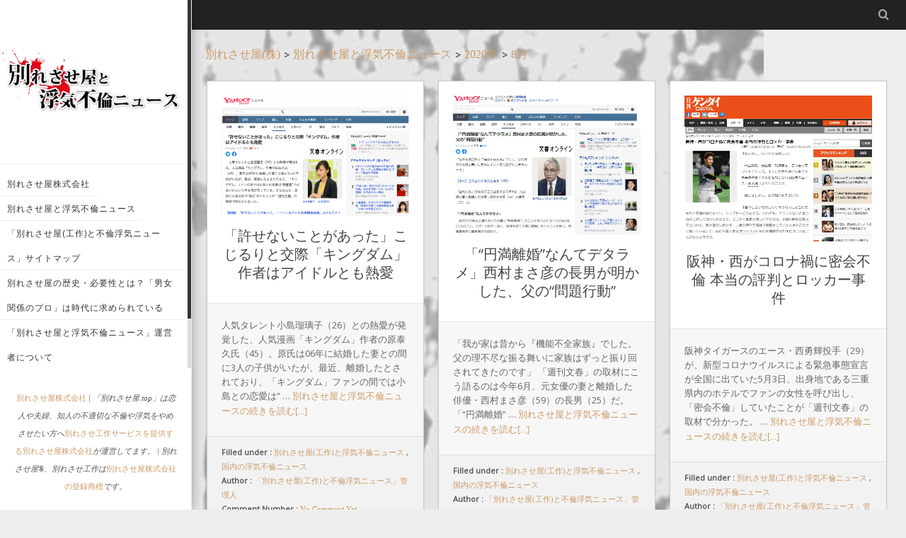

--- FILE ---
content_type: text/html; charset=UTF-8
request_url: https://xn--48jm9l298kivk.top/2020/08/
body_size: 11091
content:
<!DOCTYPE html>
<!--[if lt IE 7]><html class="no-js lt-ie9 lt-ie8 lt-ie7" dir="ltr" lang="ja" prefix="og: https://ogp.me/ns#"><![endif]-->
<!--[if IE 7]><html class="no-js lt-ie9 lt-ie8" dir="ltr" lang="ja" prefix="og: https://ogp.me/ns#"><![endif]-->
<!--[if IE 8]><html class="no-js lt-ie9" dir="ltr" lang="ja" prefix="og: https://ogp.me/ns#"><![endif]-->
<!--[if gt IE 8]><!--><html class="no-js" dir="ltr" lang="ja" prefix="og: https://ogp.me/ns#"> <!--<![endif]-->
<head>
    <meta http-equiv="Content-Type" content="text/html; charset=UTF-8" />
    
    <meta name='viewport' content='width=device-width, initial-scale=1, maximum-scale=1, user-scalable=no' />
    <link rel="profile" href="http://gmpg.org/xfn/11" />
    <link rel="pingback" href="https://xn--48jm9l298kivk.top/xmlrpc.php" />
    	<style>img:is([sizes="auto" i], [sizes^="auto," i]) { contain-intrinsic-size: 3000px 1500px }</style>
	
		<!-- All in One SEO 4.9.3 - aioseo.com -->
		<title>8月, 2020 | 別れさせ屋と浮気不倫ニュース</title>
	<meta name="robots" content="max-image-preview:large" />
	<link rel="canonical" href="https://xn--48jm9l298kivk.top/2020/08/" />
	<meta name="generator" content="All in One SEO (AIOSEO) 4.9.3" />
		<script type="application/ld+json" class="aioseo-schema">
			{"@context":"https:\/\/schema.org","@graph":[{"@type":"BreadcrumbList","@id":"https:\/\/xn--48jm9l298kivk.top\/2020\/08\/#breadcrumblist","itemListElement":[{"@type":"ListItem","@id":"https:\/\/xn--48jm9l298kivk.top#listItem","position":1,"name":"\u30db\u30fc\u30e0","item":"https:\/\/xn--48jm9l298kivk.top","nextItem":{"@type":"ListItem","@id":"https:\/\/xn--48jm9l298kivk.top\/2020\/#listItem","name":2020}},{"@type":"ListItem","@id":"https:\/\/xn--48jm9l298kivk.top\/2020\/#listItem","position":2,"name":2020,"item":"https:\/\/xn--48jm9l298kivk.top\/2020\/","nextItem":{"@type":"ListItem","@id":"https:\/\/xn--48jm9l298kivk.top\/2020\/08\/#listItem","name":"08"},"previousItem":{"@type":"ListItem","@id":"https:\/\/xn--48jm9l298kivk.top#listItem","name":"\u30db\u30fc\u30e0"}},{"@type":"ListItem","@id":"https:\/\/xn--48jm9l298kivk.top\/2020\/08\/#listItem","position":3,"name":"08","previousItem":{"@type":"ListItem","@id":"https:\/\/xn--48jm9l298kivk.top\/2020\/#listItem","name":2020}}]},{"@type":"CollectionPage","@id":"https:\/\/xn--48jm9l298kivk.top\/2020\/08\/#collectionpage","url":"https:\/\/xn--48jm9l298kivk.top\/2020\/08\/","name":"8\u6708, 2020 | \u5225\u308c\u3055\u305b\u5c4b\u3068\u6d6e\u6c17\u4e0d\u502b\u30cb\u30e5\u30fc\u30b9","inLanguage":"ja","isPartOf":{"@id":"https:\/\/xn--48jm9l298kivk.top\/#website"},"breadcrumb":{"@id":"https:\/\/xn--48jm9l298kivk.top\/2020\/08\/#breadcrumblist"}},{"@type":"Organization","@id":"https:\/\/xn--48jm9l298kivk.top\/#organization","name":"\u5225\u308c\u3055\u305b\u5c4b\u3068\u6d6e\u6c17\u4e0d\u502b\u30cb\u30e5\u30fc\u30b9","description":"\u6d6e\u6c17\u3092\u3084\u3081\u3055\u305b\u5fa9\u7e01\u3059\u308b\u305f\u3081\u306e\u6d6e\u6c17\u8abf\u67fb\u3068\u5225\u308c\u3055\u305b\u5c4b(\u5de5\u4f5c)","url":"https:\/\/xn--48jm9l298kivk.top\/"},{"@type":"WebSite","@id":"https:\/\/xn--48jm9l298kivk.top\/#website","url":"https:\/\/xn--48jm9l298kivk.top\/","name":"\u5225\u308c\u3055\u305b\u5c4b\u3068\u6d6e\u6c17\u4e0d\u502b\u30cb\u30e5\u30fc\u30b9","description":"\u6d6e\u6c17\u3092\u3084\u3081\u3055\u305b\u5fa9\u7e01\u3059\u308b\u305f\u3081\u306e\u6d6e\u6c17\u8abf\u67fb\u3068\u5225\u308c\u3055\u305b\u5c4b(\u5de5\u4f5c)","inLanguage":"ja","publisher":{"@id":"https:\/\/xn--48jm9l298kivk.top\/#organization"}}]}
		</script>
		<!-- All in One SEO -->

<link rel='dns-prefetch' href='//fonts.googleapis.com' />
<link rel="alternate" type="application/rss+xml" title="別れさせ屋と浮気不倫ニュース &raquo; フィード" href="https://xn--48jm9l298kivk.top/feed/" />
<link rel="alternate" type="application/rss+xml" title="別れさせ屋と浮気不倫ニュース &raquo; コメントフィード" href="https://xn--48jm9l298kivk.top/comments/feed/" />
<script type="text/javascript" id="wpp-js" src="https://xn--48jm9l298kivk.top/wp-content/plugins/wordpress-popular-posts/assets/js/wpp.min.js?ver=7.3.6" data-sampling="0" data-sampling-rate="100" data-api-url="https://xn--48jm9l298kivk.top/wp-json/wordpress-popular-posts" data-post-id="0" data-token="938334b2d8" data-lang="0" data-debug="0"></script>
<script type="text/javascript">
/* <![CDATA[ */
window._wpemojiSettings = {"baseUrl":"https:\/\/s.w.org\/images\/core\/emoji\/16.0.1\/72x72\/","ext":".png","svgUrl":"https:\/\/s.w.org\/images\/core\/emoji\/16.0.1\/svg\/","svgExt":".svg","source":{"concatemoji":"https:\/\/xn--48jm9l298kivk.top\/wp-includes\/js\/wp-emoji-release.min.js"}};
/*! This file is auto-generated */
!function(s,n){var o,i,e;function c(e){try{var t={supportTests:e,timestamp:(new Date).valueOf()};sessionStorage.setItem(o,JSON.stringify(t))}catch(e){}}function p(e,t,n){e.clearRect(0,0,e.canvas.width,e.canvas.height),e.fillText(t,0,0);var t=new Uint32Array(e.getImageData(0,0,e.canvas.width,e.canvas.height).data),a=(e.clearRect(0,0,e.canvas.width,e.canvas.height),e.fillText(n,0,0),new Uint32Array(e.getImageData(0,0,e.canvas.width,e.canvas.height).data));return t.every(function(e,t){return e===a[t]})}function u(e,t){e.clearRect(0,0,e.canvas.width,e.canvas.height),e.fillText(t,0,0);for(var n=e.getImageData(16,16,1,1),a=0;a<n.data.length;a++)if(0!==n.data[a])return!1;return!0}function f(e,t,n,a){switch(t){case"flag":return n(e,"\ud83c\udff3\ufe0f\u200d\u26a7\ufe0f","\ud83c\udff3\ufe0f\u200b\u26a7\ufe0f")?!1:!n(e,"\ud83c\udde8\ud83c\uddf6","\ud83c\udde8\u200b\ud83c\uddf6")&&!n(e,"\ud83c\udff4\udb40\udc67\udb40\udc62\udb40\udc65\udb40\udc6e\udb40\udc67\udb40\udc7f","\ud83c\udff4\u200b\udb40\udc67\u200b\udb40\udc62\u200b\udb40\udc65\u200b\udb40\udc6e\u200b\udb40\udc67\u200b\udb40\udc7f");case"emoji":return!a(e,"\ud83e\udedf")}return!1}function g(e,t,n,a){var r="undefined"!=typeof WorkerGlobalScope&&self instanceof WorkerGlobalScope?new OffscreenCanvas(300,150):s.createElement("canvas"),o=r.getContext("2d",{willReadFrequently:!0}),i=(o.textBaseline="top",o.font="600 32px Arial",{});return e.forEach(function(e){i[e]=t(o,e,n,a)}),i}function t(e){var t=s.createElement("script");t.src=e,t.defer=!0,s.head.appendChild(t)}"undefined"!=typeof Promise&&(o="wpEmojiSettingsSupports",i=["flag","emoji"],n.supports={everything:!0,everythingExceptFlag:!0},e=new Promise(function(e){s.addEventListener("DOMContentLoaded",e,{once:!0})}),new Promise(function(t){var n=function(){try{var e=JSON.parse(sessionStorage.getItem(o));if("object"==typeof e&&"number"==typeof e.timestamp&&(new Date).valueOf()<e.timestamp+604800&&"object"==typeof e.supportTests)return e.supportTests}catch(e){}return null}();if(!n){if("undefined"!=typeof Worker&&"undefined"!=typeof OffscreenCanvas&&"undefined"!=typeof URL&&URL.createObjectURL&&"undefined"!=typeof Blob)try{var e="postMessage("+g.toString()+"("+[JSON.stringify(i),f.toString(),p.toString(),u.toString()].join(",")+"));",a=new Blob([e],{type:"text/javascript"}),r=new Worker(URL.createObjectURL(a),{name:"wpTestEmojiSupports"});return void(r.onmessage=function(e){c(n=e.data),r.terminate(),t(n)})}catch(e){}c(n=g(i,f,p,u))}t(n)}).then(function(e){for(var t in e)n.supports[t]=e[t],n.supports.everything=n.supports.everything&&n.supports[t],"flag"!==t&&(n.supports.everythingExceptFlag=n.supports.everythingExceptFlag&&n.supports[t]);n.supports.everythingExceptFlag=n.supports.everythingExceptFlag&&!n.supports.flag,n.DOMReady=!1,n.readyCallback=function(){n.DOMReady=!0}}).then(function(){return e}).then(function(){var e;n.supports.everything||(n.readyCallback(),(e=n.source||{}).concatemoji?t(e.concatemoji):e.wpemoji&&e.twemoji&&(t(e.twemoji),t(e.wpemoji)))}))}((window,document),window._wpemojiSettings);
/* ]]> */
</script>
<style id='wp-emoji-styles-inline-css' type='text/css'>

	img.wp-smiley, img.emoji {
		display: inline !important;
		border: none !important;
		box-shadow: none !important;
		height: 1em !important;
		width: 1em !important;
		margin: 0 0.07em !important;
		vertical-align: -0.1em !important;
		background: none !important;
		padding: 0 !important;
	}
</style>
<link rel='stylesheet' id='wp-block-library-css' href='https://xn--48jm9l298kivk.top/wp-includes/css/dist/block-library/style.min.css' type='text/css' media='all' />
<style id='classic-theme-styles-inline-css' type='text/css'>
/*! This file is auto-generated */
.wp-block-button__link{color:#fff;background-color:#32373c;border-radius:9999px;box-shadow:none;text-decoration:none;padding:calc(.667em + 2px) calc(1.333em + 2px);font-size:1.125em}.wp-block-file__button{background:#32373c;color:#fff;text-decoration:none}
</style>
<link rel='stylesheet' id='aioseo/css/src/vue/standalone/blocks/table-of-contents/global.scss-css' href='https://xn--48jm9l298kivk.top/wp-content/plugins/all-in-one-seo-pack/dist/Lite/assets/css/table-of-contents/global.e90f6d47.css' type='text/css' media='all' />
<style id='global-styles-inline-css' type='text/css'>
:root{--wp--preset--aspect-ratio--square: 1;--wp--preset--aspect-ratio--4-3: 4/3;--wp--preset--aspect-ratio--3-4: 3/4;--wp--preset--aspect-ratio--3-2: 3/2;--wp--preset--aspect-ratio--2-3: 2/3;--wp--preset--aspect-ratio--16-9: 16/9;--wp--preset--aspect-ratio--9-16: 9/16;--wp--preset--color--black: #000000;--wp--preset--color--cyan-bluish-gray: #abb8c3;--wp--preset--color--white: #ffffff;--wp--preset--color--pale-pink: #f78da7;--wp--preset--color--vivid-red: #cf2e2e;--wp--preset--color--luminous-vivid-orange: #ff6900;--wp--preset--color--luminous-vivid-amber: #fcb900;--wp--preset--color--light-green-cyan: #7bdcb5;--wp--preset--color--vivid-green-cyan: #00d084;--wp--preset--color--pale-cyan-blue: #8ed1fc;--wp--preset--color--vivid-cyan-blue: #0693e3;--wp--preset--color--vivid-purple: #9b51e0;--wp--preset--gradient--vivid-cyan-blue-to-vivid-purple: linear-gradient(135deg,rgba(6,147,227,1) 0%,rgb(155,81,224) 100%);--wp--preset--gradient--light-green-cyan-to-vivid-green-cyan: linear-gradient(135deg,rgb(122,220,180) 0%,rgb(0,208,130) 100%);--wp--preset--gradient--luminous-vivid-amber-to-luminous-vivid-orange: linear-gradient(135deg,rgba(252,185,0,1) 0%,rgba(255,105,0,1) 100%);--wp--preset--gradient--luminous-vivid-orange-to-vivid-red: linear-gradient(135deg,rgba(255,105,0,1) 0%,rgb(207,46,46) 100%);--wp--preset--gradient--very-light-gray-to-cyan-bluish-gray: linear-gradient(135deg,rgb(238,238,238) 0%,rgb(169,184,195) 100%);--wp--preset--gradient--cool-to-warm-spectrum: linear-gradient(135deg,rgb(74,234,220) 0%,rgb(151,120,209) 20%,rgb(207,42,186) 40%,rgb(238,44,130) 60%,rgb(251,105,98) 80%,rgb(254,248,76) 100%);--wp--preset--gradient--blush-light-purple: linear-gradient(135deg,rgb(255,206,236) 0%,rgb(152,150,240) 100%);--wp--preset--gradient--blush-bordeaux: linear-gradient(135deg,rgb(254,205,165) 0%,rgb(254,45,45) 50%,rgb(107,0,62) 100%);--wp--preset--gradient--luminous-dusk: linear-gradient(135deg,rgb(255,203,112) 0%,rgb(199,81,192) 50%,rgb(65,88,208) 100%);--wp--preset--gradient--pale-ocean: linear-gradient(135deg,rgb(255,245,203) 0%,rgb(182,227,212) 50%,rgb(51,167,181) 100%);--wp--preset--gradient--electric-grass: linear-gradient(135deg,rgb(202,248,128) 0%,rgb(113,206,126) 100%);--wp--preset--gradient--midnight: linear-gradient(135deg,rgb(2,3,129) 0%,rgb(40,116,252) 100%);--wp--preset--font-size--small: 13px;--wp--preset--font-size--medium: 20px;--wp--preset--font-size--large: 36px;--wp--preset--font-size--x-large: 42px;--wp--preset--spacing--20: 0.44rem;--wp--preset--spacing--30: 0.67rem;--wp--preset--spacing--40: 1rem;--wp--preset--spacing--50: 1.5rem;--wp--preset--spacing--60: 2.25rem;--wp--preset--spacing--70: 3.38rem;--wp--preset--spacing--80: 5.06rem;--wp--preset--shadow--natural: 6px 6px 9px rgba(0, 0, 0, 0.2);--wp--preset--shadow--deep: 12px 12px 50px rgba(0, 0, 0, 0.4);--wp--preset--shadow--sharp: 6px 6px 0px rgba(0, 0, 0, 0.2);--wp--preset--shadow--outlined: 6px 6px 0px -3px rgba(255, 255, 255, 1), 6px 6px rgba(0, 0, 0, 1);--wp--preset--shadow--crisp: 6px 6px 0px rgba(0, 0, 0, 1);}:where(.is-layout-flex){gap: 0.5em;}:where(.is-layout-grid){gap: 0.5em;}body .is-layout-flex{display: flex;}.is-layout-flex{flex-wrap: wrap;align-items: center;}.is-layout-flex > :is(*, div){margin: 0;}body .is-layout-grid{display: grid;}.is-layout-grid > :is(*, div){margin: 0;}:where(.wp-block-columns.is-layout-flex){gap: 2em;}:where(.wp-block-columns.is-layout-grid){gap: 2em;}:where(.wp-block-post-template.is-layout-flex){gap: 1.25em;}:where(.wp-block-post-template.is-layout-grid){gap: 1.25em;}.has-black-color{color: var(--wp--preset--color--black) !important;}.has-cyan-bluish-gray-color{color: var(--wp--preset--color--cyan-bluish-gray) !important;}.has-white-color{color: var(--wp--preset--color--white) !important;}.has-pale-pink-color{color: var(--wp--preset--color--pale-pink) !important;}.has-vivid-red-color{color: var(--wp--preset--color--vivid-red) !important;}.has-luminous-vivid-orange-color{color: var(--wp--preset--color--luminous-vivid-orange) !important;}.has-luminous-vivid-amber-color{color: var(--wp--preset--color--luminous-vivid-amber) !important;}.has-light-green-cyan-color{color: var(--wp--preset--color--light-green-cyan) !important;}.has-vivid-green-cyan-color{color: var(--wp--preset--color--vivid-green-cyan) !important;}.has-pale-cyan-blue-color{color: var(--wp--preset--color--pale-cyan-blue) !important;}.has-vivid-cyan-blue-color{color: var(--wp--preset--color--vivid-cyan-blue) !important;}.has-vivid-purple-color{color: var(--wp--preset--color--vivid-purple) !important;}.has-black-background-color{background-color: var(--wp--preset--color--black) !important;}.has-cyan-bluish-gray-background-color{background-color: var(--wp--preset--color--cyan-bluish-gray) !important;}.has-white-background-color{background-color: var(--wp--preset--color--white) !important;}.has-pale-pink-background-color{background-color: var(--wp--preset--color--pale-pink) !important;}.has-vivid-red-background-color{background-color: var(--wp--preset--color--vivid-red) !important;}.has-luminous-vivid-orange-background-color{background-color: var(--wp--preset--color--luminous-vivid-orange) !important;}.has-luminous-vivid-amber-background-color{background-color: var(--wp--preset--color--luminous-vivid-amber) !important;}.has-light-green-cyan-background-color{background-color: var(--wp--preset--color--light-green-cyan) !important;}.has-vivid-green-cyan-background-color{background-color: var(--wp--preset--color--vivid-green-cyan) !important;}.has-pale-cyan-blue-background-color{background-color: var(--wp--preset--color--pale-cyan-blue) !important;}.has-vivid-cyan-blue-background-color{background-color: var(--wp--preset--color--vivid-cyan-blue) !important;}.has-vivid-purple-background-color{background-color: var(--wp--preset--color--vivid-purple) !important;}.has-black-border-color{border-color: var(--wp--preset--color--black) !important;}.has-cyan-bluish-gray-border-color{border-color: var(--wp--preset--color--cyan-bluish-gray) !important;}.has-white-border-color{border-color: var(--wp--preset--color--white) !important;}.has-pale-pink-border-color{border-color: var(--wp--preset--color--pale-pink) !important;}.has-vivid-red-border-color{border-color: var(--wp--preset--color--vivid-red) !important;}.has-luminous-vivid-orange-border-color{border-color: var(--wp--preset--color--luminous-vivid-orange) !important;}.has-luminous-vivid-amber-border-color{border-color: var(--wp--preset--color--luminous-vivid-amber) !important;}.has-light-green-cyan-border-color{border-color: var(--wp--preset--color--light-green-cyan) !important;}.has-vivid-green-cyan-border-color{border-color: var(--wp--preset--color--vivid-green-cyan) !important;}.has-pale-cyan-blue-border-color{border-color: var(--wp--preset--color--pale-cyan-blue) !important;}.has-vivid-cyan-blue-border-color{border-color: var(--wp--preset--color--vivid-cyan-blue) !important;}.has-vivid-purple-border-color{border-color: var(--wp--preset--color--vivid-purple) !important;}.has-vivid-cyan-blue-to-vivid-purple-gradient-background{background: var(--wp--preset--gradient--vivid-cyan-blue-to-vivid-purple) !important;}.has-light-green-cyan-to-vivid-green-cyan-gradient-background{background: var(--wp--preset--gradient--light-green-cyan-to-vivid-green-cyan) !important;}.has-luminous-vivid-amber-to-luminous-vivid-orange-gradient-background{background: var(--wp--preset--gradient--luminous-vivid-amber-to-luminous-vivid-orange) !important;}.has-luminous-vivid-orange-to-vivid-red-gradient-background{background: var(--wp--preset--gradient--luminous-vivid-orange-to-vivid-red) !important;}.has-very-light-gray-to-cyan-bluish-gray-gradient-background{background: var(--wp--preset--gradient--very-light-gray-to-cyan-bluish-gray) !important;}.has-cool-to-warm-spectrum-gradient-background{background: var(--wp--preset--gradient--cool-to-warm-spectrum) !important;}.has-blush-light-purple-gradient-background{background: var(--wp--preset--gradient--blush-light-purple) !important;}.has-blush-bordeaux-gradient-background{background: var(--wp--preset--gradient--blush-bordeaux) !important;}.has-luminous-dusk-gradient-background{background: var(--wp--preset--gradient--luminous-dusk) !important;}.has-pale-ocean-gradient-background{background: var(--wp--preset--gradient--pale-ocean) !important;}.has-electric-grass-gradient-background{background: var(--wp--preset--gradient--electric-grass) !important;}.has-midnight-gradient-background{background: var(--wp--preset--gradient--midnight) !important;}.has-small-font-size{font-size: var(--wp--preset--font-size--small) !important;}.has-medium-font-size{font-size: var(--wp--preset--font-size--medium) !important;}.has-large-font-size{font-size: var(--wp--preset--font-size--large) !important;}.has-x-large-font-size{font-size: var(--wp--preset--font-size--x-large) !important;}
:where(.wp-block-post-template.is-layout-flex){gap: 1.25em;}:where(.wp-block-post-template.is-layout-grid){gap: 1.25em;}
:where(.wp-block-columns.is-layout-flex){gap: 2em;}:where(.wp-block-columns.is-layout-grid){gap: 2em;}
:root :where(.wp-block-pullquote){font-size: 1.5em;line-height: 1.6;}
</style>
<link rel="preload" href="//xn--48jm9l298kivk.top/wp-content/uploads/pz-linkcard/style.css" as="style" id="pz-linkcard" media="all" onload="this.onload=null;this.rel='stylesheet'"><noscript><link rel='stylesheet' id='pz-linkcard-css' href='//xn--48jm9l298kivk.top/wp-content/uploads/pz-linkcard/style.css' type='text/css' media='all' />
</noscript><link rel='stylesheet' id='toc-screen-css' href='https://xn--48jm9l298kivk.top/wp-content/plugins/table-of-contents-plus/screen.min.css' type='text/css' media='all' />
<link rel='stylesheet' id='wordpress-popular-posts-css-css' href='https://xn--48jm9l298kivk.top/wp-content/plugins/wordpress-popular-posts/assets/css/wpp.css' type='text/css' media='all' />
<link rel='stylesheet' id='jeg-fonticon-css' href='https://xn--48jm9l298kivk.top/wp-content/themes/jkreativ-lite/public/css/fonts.css' type='text/css' media='all' />
<link rel='stylesheet' id='jeg-normalize-css' href='https://xn--48jm9l298kivk.top/wp-content/themes/jkreativ-lite/public/css/normalize.css' type='text/css' media='all' />
<link rel='stylesheet' id='jeg-plugin-css' href='https://xn--48jm9l298kivk.top/wp-content/themes/jkreativ-lite/public/css/plugin.css' type='text/css' media='all' />
<link rel='stylesheet' id='jeg-style-css' href='https://xn--48jm9l298kivk.top/wp-content/themes/jkreativ-lite-avmchild-W005/style.css' type='text/css' media='all' />
<link rel='stylesheet' id='jeg-maincss-css' href='https://xn--48jm9l298kivk.top/wp-content/themes/jkreativ-lite/public/css/main.css' type='text/css' media='all' />
<link rel='stylesheet' id='jeg-responsive-css' href='https://xn--48jm9l298kivk.top/wp-content/themes/jkreativ-lite/public/css/responsive.css' type='text/css' media='all' />
<link rel='stylesheet' id='jeg_google_fonts-css' href='//fonts.googleapis.com/css?family=Open+Sans|Roboto+Slab' type='text/css' media='all' />
<link rel='stylesheet' id='taxopress-frontend-css-css' href='https://xn--48jm9l298kivk.top/wp-content/plugins/simple-tags/assets/frontend/css/frontend.css' type='text/css' media='all' />
<link rel='stylesheet' id='parent-style-css' href='https://xn--48jm9l298kivk.top/wp-content/themes/jkreativ-lite-avmchild-W005/css/custom.css' type='text/css' media='all' />
<script type="text/javascript" src="https://xn--48jm9l298kivk.top/wp-includes/js/jquery/jquery.min.js" id="jquery-core-js"></script>
<script type="text/javascript" src="https://xn--48jm9l298kivk.top/wp-includes/js/jquery/jquery-migrate.min.js" id="jquery-migrate-js"></script>
<script type="text/javascript" src="https://xn--48jm9l298kivk.top/wp-content/themes/jkreativ-lite/public/js/vendor/modernizr-2.6.2.min.js" id="jkreativ_modernizr-js"></script>
<script type="text/javascript" src="https://xn--48jm9l298kivk.top/wp-content/plugins/simple-tags/assets/frontend/js/frontend.js" id="taxopress-frontend-js-js"></script>
<link rel="https://api.w.org/" href="https://xn--48jm9l298kivk.top/wp-json/" /><link rel="EditURI" type="application/rsd+xml" title="RSD" href="https://xn--48jm9l298kivk.top/xmlrpc.php?rsd" />
<meta name="generator" content="WordPress 6.8.3" />
<link rel="stylesheet" type="text/css" media="all" href="https://xn--48jm9l298kivk.top/wp-content/plugins/single-post-widget/style.css" />
            <style id="wpp-loading-animation-styles">@-webkit-keyframes bgslide{from{background-position-x:0}to{background-position-x:-200%}}@keyframes bgslide{from{background-position-x:0}to{background-position-x:-200%}}.wpp-widget-block-placeholder,.wpp-shortcode-placeholder{margin:0 auto;width:60px;height:3px;background:#dd3737;background:linear-gradient(90deg,#dd3737 0%,#571313 10%,#dd3737 100%);background-size:200% auto;border-radius:3px;-webkit-animation:bgslide 1s infinite linear;animation:bgslide 1s infinite linear}</style>
            <style type="text/css">a.st_tag, a.internal_tag, .st_tag, .internal_tag { text-decoration: underline !important; }</style><style type="text/css" id="custom-background-css">
body.custom-background { background-image: url("https://xn--48jm9l298kivk.top/wp-content/uploads/2016/05/bk.jpg"); background-position: left top; background-size: contain; background-repeat: no-repeat; background-attachment: fixed; }
</style>
	<link rel="icon" href="https://xn--48jm9l298kivk.top/wp-content/uploads/2016/05/cropped-c2093c47267173c1caa5fe719d0dde82-32x32.jpg" sizes="32x32" />
<link rel="icon" href="https://xn--48jm9l298kivk.top/wp-content/uploads/2016/05/cropped-c2093c47267173c1caa5fe719d0dde82-192x192.jpg" sizes="192x192" />
<link rel="apple-touch-icon" href="https://xn--48jm9l298kivk.top/wp-content/uploads/2016/05/cropped-c2093c47267173c1caa5fe719d0dde82-180x180.jpg" />
<meta name="msapplication-TileImage" content="https://xn--48jm9l298kivk.top/wp-content/uploads/2016/05/cropped-c2093c47267173c1caa5fe719d0dde82-270x270.jpg" />
		<style type="text/css" id="wp-custom-css">
			/*
ここに独自の CSS を追加することができます。

詳しくは上のヘルプアイコンをクリックしてください。
*/
.blog-sidebar.widget_avm_linknetwork_widget{
position:relative;
padding-top:4em
}
.blog-sidebar.widget_avm_linknetwork_widget h3{
position:absolute;
border: none;
    border-bottom: 1px solid #DDDDDD;
    background-color: transparent;
    margin: 0;
    font-family: "Open sans";
    font-weight: normal;
    font-size: 15px;
	top:0;
	left:0;
	padding:15px
}

.page_tel{
    position:relative;
}
.page_tel a{
    position:absolute;
    top:10%;
    left:40%;
    font-size:40px;
    color:#000;
    padding:1em;
    background:#fff;
    border-radius:15px;


}
.page_tel a:hover{
    text-decoration:underline;
    opacity:1!important;
}

.page_tel a:after{
    content:"";
    position:absolute;
    bottom:-50px;
    left:10%;
width: 0;
height: 0;
border-style: solid;
border-width: 50px 30px 0 0px;
border-color: #fff transparent transparent transparent;
}
.pc{
	display:block;
}
.sp{
	display:none;
}
@media screen and (max-width:480px){
	.page_tel a{
    font-size:15px;
	}
	.page_tel a:after{
    bottom:-20px;
    left:10%;
border-width: 20px 10px 0 0px!important;

}
	.sp{
	display:block;
}
.pc{
	display:none;
}
}
		</style>
		</head>
<body class="archive date custom-background wp-theme-jkreativ-lite wp-child-theme-jkreativ-lite-avmchild-W005 avmwp-body-class-1645-1598646178-1769443026-月別アーカイブ">


<div class="jviewport">
    <!-- mobile menu -->
<div id="main-mobile-menu" class="mobile-menu" data-position="left">
	<div class="mobile-main-menu mobile-menu-content">
		<h2>Mobile Menu</h2>
			</div>
	<div class="mobile-social mobile-menu-content">
		<h2>Social Link</h2>
		<ul></ul>	</div>
	<div class="mobile-float"></div>
</div>
<!-- mobile menu end -->    <div class="container">
        <div class="containerwrapper">

            <!-- reponsive header -->
           <div class="responsiveheader">
	<div class="navleft mobile-menu-trigger" data-role="main-mobile-menu">
		<div class="navleftinner">
			<div class="navleftwrapper"><span class="iconlist"></span></div>
		</div>
	</div>
	<div class="logo">
				<h2 class="site-title"><a href="https://xn--48jm9l298kivk.top/" rel="home">
			別れさせ屋と浮気不倫ニュース		</a></h2>
	</div>
	<div class="navright mobile-search-trigger">
		<div class="navrightinner">
			<div class="navrightwrapper"><span class="iconlist"></span></div>
		</div>
	</div>

	<div class="mobilesearch">
		<form method="get" action="https://xn--48jm9l298kivk.top/">
	<input type="text" autocomplete="off" name="s" placeholder="Type and Enter to Search">
</form>		<div class="closemobilesearch">
			<span class="default-remove"></span>
		</div>
	</div>
</div>            <!-- end reponsive header -->

            <!-- navigation -->
            <div id="leftsidebar">

	<div class="lefttop">
		<div class="logo" style="padding-top: 45px; padding-bottom: 30px;">
						<h2 class="site-title"><a href="https://xn--48jm9l298kivk.top/" rel="home">
									<img data-at2x="/wp-content/uploads/2016/05/suzuki_0412-1_2.png" src="/wp-content/uploads/2016/05/suzuki_0412-1_2.png" alt="別れさせ屋と浮気不倫ニュース"/>
							</a></h2>
		</div>

		<div class="mainnavigation"><ul id="menu-%e5%9b%ba%e5%ae%9a%e3%83%9a%e3%83%bc%e3%82%b8" class="mainnav"><li id="menu-item-718" class="menu-item menu-item-type-post_type menu-item-object-page menu-item-718 bgnav"><a href="https://xn--48jm9l298kivk.top/wakaresaseya/"><h2>別れさせ屋株式会社</h2></a></li>
<li id="menu-item-681" class="menu-item menu-item-type-post_type menu-item-object-page menu-item-681 bgnav"><a href="https://xn--48jm9l298kivk.top/newstop-html/"><h2>別れさせ屋と浮気不倫ニュース</h2></a></li>
<li id="menu-item-682" class="menu-item menu-item-type-post_type menu-item-object-page menu-item-682 bgnav"><a href="https://xn--48jm9l298kivk.top/sitemap2/"><h2>「別れさせ屋(工作)と不倫浮気ニュース」サイトマップ</h2></a></li>
<li id="menu-item-982" class="menu-item menu-item-type-post_type menu-item-object-page menu-item-982 bgnav"><a href="https://xn--48jm9l298kivk.top/wakare-rekishi-hituyousei/"><h2>別れさせ屋の歴史・必要性とは？「男女関係のプロ」は時代に求められている</h2></a></li>
<li id="menu-item-985" class="menu-item menu-item-type-post_type menu-item-object-page menu-item-985 bgnav"><a href="https://xn--48jm9l298kivk.top/admin-profile/"><h2>「別れさせ屋と浮気不倫ニュース」運営者について</h2></a></li>
<li id="menu-item-1663" class="menu-item menu-item-type-post_type menu-item-object-page menu-item-1663 bgnav"><a href="https://xn--48jm9l298kivk.top/covid19-divorce/"><h2>コロナ鬱から離婚を目指す人へ</h2></a></li>
<li id="menu-item-2230" class="menu-item menu-item-type-post_type menu-item-object-page menu-item-2230 bgnav"><a href="https://xn--48jm9l298kivk.top/%e3%81%a9%e3%81%93%e3%81%8b%e3%82%89%e6%b5%ae%e6%b0%97%e3%81%a9%e3%81%93%e3%81%8b%e3%82%89%e4%b8%8d%e5%80%ab/"><h2>どこから浮気?どこから不倫?</h2></a></li>
</ul></div>	</div>

	<div class="leftfooter">
		<div class="leftfooterwrapper">
						<div class="footsocial">
				<ul></ul>			</div>
			<!-- <div class="footcopy"></div> -->
			<div class="footcopy"><a href="http://xn--48jm9l298kivk.jp/">別れさせ屋株式会社</a> | 「別れさせ屋.top」は恋人や夫婦、知人の不適切な不倫や浮気をやめさせたい方へ<a href="http://xn--48jm9l298kivk.jp/">別れさせ工作サービスを提供する別れさせ屋株式会社</a>が運営してます。 | 別れさせ屋®、別れさせ工作は<a href="http://xn--48jm9l298kivk.jp/about/registered_trademark.html">別れさせ屋株式会社の登録商標</a>です。</div></div>
		</div>
	</div>

	<div class="csbwrapper">
		<div class="cbsheader">
			<div class="csbhicon"></div>
		</div>
		<div class="csbfooter">
			<ul></ul>		</div>
	</div>

</div>            <!-- navigation end -->

            <div id="rightsidecontainer" class="withheadermenu">
                <div class="contentholder">

                    <div class="content">

                    <div class="breadcrumb-v2"><style type="text/css"><!-- .h1navi{font-size: 1em;line-height: 1.4em;font-style: normal;font-variant: normal;font-weight: normal; } --></style>
<h1 id="h1navi_breadcrumb" class="h1navi"><span itemscope="" itemtype="http://data-vocabulary.org/Breadcrumb" class="h1navi_span_outside"><a href="http://xn--48jm9l298kivk.jp/" itemprop="url"><span itemprop="title" class="h1navi_span_inside">別れさせ屋(株)</span></a></span><span class="h1navi_sep"> &gt; </span><span itemscope="" itemtype="http://data-vocabulary.org/Breadcrumb" class="h1navi_span_outside"><a href="/" itemprop="url"><span itemprop="title" class="h1navi_span_inside">別れさせ屋と浮気不倫ニュース</span></a></span><span class="h1navi_sep"> &gt; </span><span itemscope="" itemtype="http://data-vocabulary.org/Breadcrumb" class="h1navi_span_outside"><a href="https://xn--48jm9l298kivk.top/2020/" itemprop="url"><span itemprop="title" class="h1navi_span_inside">2020年</span></a></span><span class="h1navi_sep"> &gt; </span><span itemscope="" itemtype="http://data-vocabulary.org/Breadcrumb" class="h1navi_span_outside"><a href="https://xn--48jm9l298kivk.top/2020/08/" itemprop="url" class="h1navi_this_current"><span itemprop="title" class="h1navi_this_current" class="h1navi_span_inside">8月</span></a></span></h1></div>
<div class="headermenu">
    <!-- right header -->
    <div class="searchcontent">
        <form method="get" action="https://xn--48jm9l298kivk.top/">
	<input type="text" autocomplete="off" name="s" placeholder="Type and Enter to Search">
</form>        <div class="closesearch">
            <i class="default-remove"></i>
        </div>
    </div>
    <div class="searchheader">
        <i class="default-search"></i>
    </div>
</div> <!-- headermenu -->

<div class="blog-masonry-wrapper">

    <div class="isotopewrapper">
        <div class="article-masonry-container">
	<article class="article-masonry-box">
		<div id="post-1645" class="article-masonry-wrapper post-1645 post type-post status-publish format-standard has-post-thumbnail hentry category-news category-kokunai-furinuwaki tag-53 tag-17 tag-59 tag-60">
			
															<a href="https://xn--48jm9l298kivk.top/news/%e3%80%8c%e8%a8%b1%e3%81%9b%e3%81%aa%e3%81%84%e3%81%93%e3%81%a8%e3%81%8c%e3%81%82%e3%81%a3%e3%81%9f%e3%80%8d%e3%81%93%e3%81%98%e3%82%8b%e3%82%8a%e3%81%a8%e4%ba%a4%e9%9a%9b/">
							<div class="article-image">
								<img width="1530" height="986" src="https://xn--48jm9l298kivk.top/wp-content/uploads/2020/08/Screen-Shot-2020-08-27-at-20.23.51.png" class="attachment-thumb-masonry size-thumb-masonry wp-post-image" alt="「許せないことがあった」こじるりと交際「キングダム」作者はアイドルとも熱愛" decoding="async" fetchpriority="high" srcset="https://xn--48jm9l298kivk.top/wp-content/uploads/2020/08/Screen-Shot-2020-08-27-at-20.23.51.png 1530w, https://xn--48jm9l298kivk.top/wp-content/uploads/2020/08/Screen-Shot-2020-08-27-at-20.23.51-300x193.png 300w, https://xn--48jm9l298kivk.top/wp-content/uploads/2020/08/Screen-Shot-2020-08-27-at-20.23.51-1024x660.png 1024w, https://xn--48jm9l298kivk.top/wp-content/uploads/2020/08/Screen-Shot-2020-08-27-at-20.23.51-768x495.png 768w" sizes="(max-width: 1530px) 100vw, 1530px" />							</div>
						</a>
									
			
			<h2><a href="https://xn--48jm9l298kivk.top/news/%e3%80%8c%e8%a8%b1%e3%81%9b%e3%81%aa%e3%81%84%e3%81%93%e3%81%a8%e3%81%8c%e3%81%82%e3%81%a3%e3%81%9f%e3%80%8d%e3%81%93%e3%81%98%e3%82%8b%e3%82%8a%e3%81%a8%e4%ba%a4%e9%9a%9b/">「許せないことがあった」こじるりと交際「キングダム」作者はアイドルとも熱愛</a></h2>
						<div class="clearfix article-meta">
									<!-- <a href=""></a> -->
							</div>
			
						<div class="article-masonry-summary">
				<p>人気タレント小島瑠璃子（26）との熱愛が発覚した、人気漫画「キングダム」作者の原泰久氏（45）。原氏は06年に結婚した妻との間に3人の子供がいたが、最近、離婚したとされており、「キングダム」ファンの間では小島との恋愛は“ &hellip; <a href="https://xn--48jm9l298kivk.top/news/%e3%80%8c%e8%a8%b1%e3%81%9b%e3%81%aa%e3%81%84%e3%81%93%e3%81%a8%e3%81%8c%e3%81%82%e3%81%a3%e3%81%9f%e3%80%8d%e3%81%93%e3%81%98%e3%82%8b%e3%82%8a%e3%81%a8%e4%ba%a4%e9%9a%9b/">別れさせ屋と浮気不倫ニュースの続きを読む[...]</a></p>
			</div>
			
			<div class="article-masonry-meta-wrapper">
		<div class="category-meta">
		<strong>Filled under : </strong>
		<a href="https://xn--48jm9l298kivk.top/category/news/" title="">別れさせ屋(工作)と浮気不倫ニュース</a> , <a href="https://xn--48jm9l298kivk.top/category/news/kokunai-furinuwaki/" title="">国内の浮気不倫ニュース</a>	</div>
	
	<div class="author-meta"><strong>Author :</strong> <a href="https://xn--48jm9l298kivk.top/author/fukuen/">「別れさせ屋(工作)と不倫浮気ニュース」管理人</a> </div>

	<div class="comment-meta">
		<strong>Comment Number : </strong>
		<a href="https://xn--48jm9l298kivk.top/news/%e3%80%8c%e8%a8%b1%e3%81%9b%e3%81%aa%e3%81%84%e3%81%93%e3%81%a8%e3%81%8c%e3%81%82%e3%81%a3%e3%81%9f%e3%80%8d%e3%81%93%e3%81%98%e3%82%8b%e3%82%8a%e3%81%a8%e4%ba%a4%e9%9a%9b/#comments">
			No Comment Yet		</a>
	</div>

		<div class="tag-meta">
		<strong>Tagged on :</strong>
		<a href="https://xn--48jm9l298kivk.top/tag/%e3%83%95%e3%82%a1%e3%83%b3/" title="">ファン</a> , <a href="https://xn--48jm9l298kivk.top/tag/%e4%b8%8d%e5%80%ab/" title="">不倫</a> , <a href="https://xn--48jm9l298kivk.top/tag/%e7%86%b1%e6%84%9b/" title="">熱愛</a> , <a href="https://xn--48jm9l298kivk.top/tag/%e7%95%a5%e5%a5%aa%e6%84%9b/" title="">略奪愛</a>	</div>
	</div>		</div>
	</article>
</div><div class="article-masonry-container">
	<article class="article-masonry-box">
		<div id="post-1633" class="article-masonry-wrapper post-1633 post type-post status-publish format-standard has-post-thumbnail hentry category-news category-kokunai-furinuwaki tag-57 tag-58">
			
															<a href="https://xn--48jm9l298kivk.top/news/%e3%80%8c%e5%86%86%e6%ba%80%e9%9b%a2%e5%a9%9a%e3%81%aa%e3%82%93%e3%81%a6%e3%83%87%e3%82%bf%e3%83%a9%e3%83%a1%e3%80%8d%e8%a5%bf%e6%9d%91%e3%81%be%e3%81%95%e5%bd%a6/">
							<div class="article-image">
								<img width="870" height="645" src="https://xn--48jm9l298kivk.top/wp-content/uploads/2020/08/2020-08-21_19h40_14.jpg" class="attachment-thumb-masonry size-thumb-masonry wp-post-image" alt="「“円満離婚”なんてデタラメ」西村まさ彦の長男が明かした、父の“問題行動”-別れさせ屋と浮気不倫ニュース" decoding="async" srcset="https://xn--48jm9l298kivk.top/wp-content/uploads/2020/08/2020-08-21_19h40_14-300x222.jpg 300w,https://xn--48jm9l298kivk.top/wp-content/uploads/2020/08/2020-08-21_19h40_14-768x569.jpg 768w,https://xn--48jm9l298kivk.top/wp-content/uploads/2020/08/2020-08-21_19h40_14.jpg 870w" sizes="(max-width: 870px) 100vw, 870px" />							</div>
						</a>
									
			
			<h2><a href="https://xn--48jm9l298kivk.top/news/%e3%80%8c%e5%86%86%e6%ba%80%e9%9b%a2%e5%a9%9a%e3%81%aa%e3%82%93%e3%81%a6%e3%83%87%e3%82%bf%e3%83%a9%e3%83%a1%e3%80%8d%e8%a5%bf%e6%9d%91%e3%81%be%e3%81%95%e5%bd%a6/">「“円満離婚”なんてデタラメ」西村まさ彦の長男が明かした、父の“問題行動”</a></h2>
						<div class="clearfix article-meta">
									<!-- <a href=""></a> -->
							</div>
			
						<div class="article-masonry-summary">
				<p>「我が家は昔から『機能不全家族』でした。父の理不尽な振る舞いに家族はずっと振り回されてきたのです」 「週刊文春」の取材にこう語るのは今年6月、元女優の妻と離婚した俳優・西村まさ彦（59）の長男（25）だ。 「“円満離婚” &hellip; <a href="https://xn--48jm9l298kivk.top/news/%e3%80%8c%e5%86%86%e6%ba%80%e9%9b%a2%e5%a9%9a%e3%81%aa%e3%82%93%e3%81%a6%e3%83%87%e3%82%bf%e3%83%a9%e3%83%a1%e3%80%8d%e8%a5%bf%e6%9d%91%e3%81%be%e3%81%95%e5%bd%a6/">別れさせ屋と浮気不倫ニュースの続きを読む[...]</a></p>
			</div>
			
			<div class="article-masonry-meta-wrapper">
		<div class="category-meta">
		<strong>Filled under : </strong>
		<a href="https://xn--48jm9l298kivk.top/category/news/" title="">別れさせ屋(工作)と浮気不倫ニュース</a> , <a href="https://xn--48jm9l298kivk.top/category/news/kokunai-furinuwaki/" title="">国内の浮気不倫ニュース</a>	</div>
	
	<div class="author-meta"><strong>Author :</strong> <a href="https://xn--48jm9l298kivk.top/author/fukuen/">「別れさせ屋(工作)と不倫浮気ニュース」管理人</a> </div>

	<div class="comment-meta">
		<strong>Comment Number : </strong>
		<a href="https://xn--48jm9l298kivk.top/news/%e3%80%8c%e5%86%86%e6%ba%80%e9%9b%a2%e5%a9%9a%e3%81%aa%e3%82%93%e3%81%a6%e3%83%87%e3%82%bf%e3%83%a9%e3%83%a1%e3%80%8d%e8%a5%bf%e6%9d%91%e3%81%be%e3%81%95%e5%bd%a6/#comments">
			No Comment Yet		</a>
	</div>

		<div class="tag-meta">
		<strong>Tagged on :</strong>
		<a href="https://xn--48jm9l298kivk.top/tag/%e5%86%86%e6%ba%80%e9%9b%a2%e5%a9%9a/" title="">円満離婚</a> , <a href="https://xn--48jm9l298kivk.top/tag/%e7%86%9f%e5%b9%b4%e9%9b%a2%e5%a9%9a/" title="">熟年離婚</a>	</div>
	</div>		</div>
	</article>
</div><div class="article-masonry-container">
	<article class="article-masonry-box">
		<div id="post-1632" class="article-masonry-wrapper post-1632 post type-post status-publish format-standard has-post-thumbnail hentry category-news category-kokunai-furinuwaki tag-53 tag-17">
			
															<a href="https://xn--48jm9l298kivk.top/news/%e9%98%aa%e7%a5%9e%e3%83%bb%e8%a5%bf%e3%81%8c%e3%82%b3%e3%83%ad%e3%83%8a%e7%a6%8d%e3%81%ab%e5%af%86%e4%bc%9a%e4%b8%8d%e5%80%ab-%e6%9c%ac%e5%bd%93%e3%81%ae%e8%a9%95%e5%88%a4/">
							<div class="article-image">
								<img width="1005" height="783" src="https://xn--48jm9l298kivk.top/wp-content/uploads/2020/08/2020-08-21_19h28_04.jpg" class="attachment-thumb-masonry size-thumb-masonry wp-post-image" alt="阪神・西がコロナ禍に密会不倫 本当の評判とロッカー事件" decoding="async" srcset="https://xn--48jm9l298kivk.top/wp-content/uploads/2020/08/2020-08-21_19h28_04-300x234.jpg 300w,https://xn--48jm9l298kivk.top/wp-content/uploads/2020/08/2020-08-21_19h28_04-768x598.jpg 768w,https://xn--48jm9l298kivk.top/wp-content/uploads/2020/08/2020-08-21_19h28_04.jpg 1005w" sizes="(max-width: 1005px) 100vw, 1005px" />							</div>
						</a>
									
			
			<h2><a href="https://xn--48jm9l298kivk.top/news/%e9%98%aa%e7%a5%9e%e3%83%bb%e8%a5%bf%e3%81%8c%e3%82%b3%e3%83%ad%e3%83%8a%e7%a6%8d%e3%81%ab%e5%af%86%e4%bc%9a%e4%b8%8d%e5%80%ab-%e6%9c%ac%e5%bd%93%e3%81%ae%e8%a9%95%e5%88%a4/">阪神・西がコロナ禍に密会不倫 本当の評判とロッカー事件</a></h2>
						<div class="clearfix article-meta">
									<!-- <a href=""></a> -->
							</div>
			
						<div class="article-masonry-summary">
				<p>阪神タイガースのエース・西勇輝投手（29）が、新型コロナウイルスによる緊急事態宣言が全国に出ていた5月3日、出身地である三重県内のホテルでファンの女性を呼び出し、「密会不倫」していたことが「週刊文春」の取材で分かった。  &hellip; <a href="https://xn--48jm9l298kivk.top/news/%e9%98%aa%e7%a5%9e%e3%83%bb%e8%a5%bf%e3%81%8c%e3%82%b3%e3%83%ad%e3%83%8a%e7%a6%8d%e3%81%ab%e5%af%86%e4%bc%9a%e4%b8%8d%e5%80%ab-%e6%9c%ac%e5%bd%93%e3%81%ae%e8%a9%95%e5%88%a4/">別れさせ屋と浮気不倫ニュースの続きを読む[...]</a></p>
			</div>
			
			<div class="article-masonry-meta-wrapper">
		<div class="category-meta">
		<strong>Filled under : </strong>
		<a href="https://xn--48jm9l298kivk.top/category/news/" title="">別れさせ屋(工作)と浮気不倫ニュース</a> , <a href="https://xn--48jm9l298kivk.top/category/news/kokunai-furinuwaki/" title="">国内の浮気不倫ニュース</a>	</div>
	
	<div class="author-meta"><strong>Author :</strong> <a href="https://xn--48jm9l298kivk.top/author/fukuen/">「別れさせ屋(工作)と不倫浮気ニュース」管理人</a> </div>

	<div class="comment-meta">
		<strong>Comment Number : </strong>
		<a href="https://xn--48jm9l298kivk.top/news/%e9%98%aa%e7%a5%9e%e3%83%bb%e8%a5%bf%e3%81%8c%e3%82%b3%e3%83%ad%e3%83%8a%e7%a6%8d%e3%81%ab%e5%af%86%e4%bc%9a%e4%b8%8d%e5%80%ab-%e6%9c%ac%e5%bd%93%e3%81%ae%e8%a9%95%e5%88%a4/#comments">
			No Comment Yet		</a>
	</div>

		<div class="tag-meta">
		<strong>Tagged on :</strong>
		<a href="https://xn--48jm9l298kivk.top/tag/%e3%83%95%e3%82%a1%e3%83%b3/" title="">ファン</a> , <a href="https://xn--48jm9l298kivk.top/tag/%e4%b8%8d%e5%80%ab/" title="">不倫</a>	</div>
	</div>		</div>
	</article>
</div><div class="article-masonry-container">
	<article class="article-masonry-box">
		<div id="post-1623" class="article-masonry-wrapper post-1623 post type-post status-publish format-standard has-post-thumbnail hentry category-news category-kokunai-furinuwaki tag-17 tag-51 tag-16 tag-52">
			
															<a href="https://xn--48jm9l298kivk.top/news/nhk%e3%83%bb%e8%bf%91%e6%b1%9f%e5%8f%8b%e9%87%8c%e6%81%b5%e3%80%8c15%e6%ad%b3%e5%b9%b4%e3%81%ae%e5%b7%ae%e5%a9%9a%e3%80%8d%e3%81%ab%e7%b5%a1%e3%82%80%e3%83%88%e3%83%a9%e3%83%96%e3%83%ab/">
							<div class="article-image">
								<img width="1054" height="691" src="https://xn--48jm9l298kivk.top/wp-content/uploads/2020/08/2020-08-21_19h16_54.jpg" class="attachment-thumb-masonry size-thumb-masonry wp-post-image" alt="NHK・近江友里恵「15歳年の差婚」に絡むトラブルで「フリー転身」が急浮上" decoding="async" loading="lazy" srcset="https://xn--48jm9l298kivk.top/wp-content/uploads/2020/08/2020-08-21_19h16_54-300x197.jpg 300w,https://xn--48jm9l298kivk.top/wp-content/uploads/2020/08/2020-08-21_19h16_54-768x503.jpg 768w,https://xn--48jm9l298kivk.top/wp-content/uploads/2020/08/2020-08-21_19h16_54-1024x671.jpg 1024w,https://xn--48jm9l298kivk.top/wp-content/uploads/2020/08/2020-08-21_19h16_54.jpg 1054w" sizes="auto, (max-width: 1054px) 100vw, 1054px" />							</div>
						</a>
									
			
			<h2><a href="https://xn--48jm9l298kivk.top/news/nhk%e3%83%bb%e8%bf%91%e6%b1%9f%e5%8f%8b%e9%87%8c%e6%81%b5%e3%80%8c15%e6%ad%b3%e5%b9%b4%e3%81%ae%e5%b7%ae%e5%a9%9a%e3%80%8d%e3%81%ab%e7%b5%a1%e3%82%80%e3%83%88%e3%83%a9%e3%83%96%e3%83%ab/">NHK・近江友里恵「15歳年の差婚」に絡むトラブルで「フリー転身」が急浮上</a></h2>
						<div class="clearfix article-meta">
									<!-- <a href=""></a> -->
							</div>
			
						<div class="article-masonry-summary">
				<p>15歳年上の同僚プロデューサーと昨年結婚していたことが今年5月に報じられたNHK・近江友里恵アナ（31）。本来ならば局内外から祝福の声が寄せられるハズなのだが、驚くべきことに局内では早くも「離婚」が危ぶまれているのだとい &hellip; <a href="https://xn--48jm9l298kivk.top/news/nhk%e3%83%bb%e8%bf%91%e6%b1%9f%e5%8f%8b%e9%87%8c%e6%81%b5%e3%80%8c15%e6%ad%b3%e5%b9%b4%e3%81%ae%e5%b7%ae%e5%a9%9a%e3%80%8d%e3%81%ab%e7%b5%a1%e3%82%80%e3%83%88%e3%83%a9%e3%83%96%e3%83%ab/">別れさせ屋と浮気不倫ニュースの続きを読む[...]</a></p>
			</div>
			
			<div class="article-masonry-meta-wrapper">
		<div class="category-meta">
		<strong>Filled under : </strong>
		<a href="https://xn--48jm9l298kivk.top/category/news/" title="">別れさせ屋(工作)と浮気不倫ニュース</a> , <a href="https://xn--48jm9l298kivk.top/category/news/kokunai-furinuwaki/" title="">国内の浮気不倫ニュース</a>	</div>
	
	<div class="author-meta"><strong>Author :</strong> <a href="https://xn--48jm9l298kivk.top/author/fukuen/">「別れさせ屋(工作)と不倫浮気ニュース」管理人</a> </div>

	<div class="comment-meta">
		<strong>Comment Number : </strong>
		<a href="https://xn--48jm9l298kivk.top/news/nhk%e3%83%bb%e8%bf%91%e6%b1%9f%e5%8f%8b%e9%87%8c%e6%81%b5%e3%80%8c15%e6%ad%b3%e5%b9%b4%e3%81%ae%e5%b7%ae%e5%a9%9a%e3%80%8d%e3%81%ab%e7%b5%a1%e3%82%80%e3%83%88%e3%83%a9%e3%83%96%e3%83%ab/#comments">
			No Comment Yet		</a>
	</div>

		<div class="tag-meta">
		<strong>Tagged on :</strong>
		<a href="https://xn--48jm9l298kivk.top/tag/%e4%b8%8d%e5%80%ab/" title="">不倫</a> , <a href="https://xn--48jm9l298kivk.top/tag/%e5%b9%b4%e3%81%ae%e5%b7%ae%e5%a9%9a/" title="">年の差婚</a> , <a href="https://xn--48jm9l298kivk.top/tag/%e9%9b%a2%e5%a9%9a/" title="">離婚</a> , <a href="https://xn--48jm9l298kivk.top/tag/%e9%a7%86%e3%81%91%e8%90%bd%e3%81%a1/" title="">駆け落ち</a>	</div>
	</div>		</div>
	</article>
</div>
    </div>

        </div>
<div class="blogloader bigloader"></div>

					</div> <!-- .content -->
                </div> <!-- contentholder -->
            </div> <!-- #rightsidecontainer -->
        </div> <!-- .containerwrapper -->
        <div class="contentoverflow"></div>
    </div> <!-- .container -->
</div> <!-- .jviewport -->

<script type="speculationrules">
{"prefetch":[{"source":"document","where":{"and":[{"href_matches":"\/*"},{"not":{"href_matches":["\/wp-*.php","\/wp-admin\/*","\/wp-content\/uploads\/*","\/wp-content\/*","\/wp-content\/plugins\/*","\/wp-content\/themes\/jkreativ-lite-avmchild-W005\/*","\/wp-content\/themes\/jkreativ-lite\/*","\/*\\?(.+)"]}},{"not":{"selector_matches":"a[rel~=\"nofollow\"]"}},{"not":{"selector_matches":".no-prefetch, .no-prefetch a"}}]},"eagerness":"conservative"}]}
</script>
<script type="text/javascript" id="toc-front-js-extra">
/* <![CDATA[ */
var tocplus = {"visibility_show":"show","visibility_hide":"hide","width":"Auto"};
/* ]]> */
</script>
<script type="text/javascript" src="https://xn--48jm9l298kivk.top/wp-content/plugins/table-of-contents-plus/front.min.js" id="toc-front-js"></script>
<script type="text/javascript" src="https://xn--48jm9l298kivk.top/wp-content/themes/jkreativ-lite/public/js/internal/jquery.jcommon.js" id="jkreativ_common-js"></script>
<script type="text/javascript" src="https://xn--48jm9l298kivk.top/wp-content/themes/jkreativ-lite/public/js/internal/main.js" id="jkreativ_main-js"></script>
<script type="text/javascript" src="https://xn--48jm9l298kivk.top/wp-content/themes/jkreativ-lite/public/js/external/retina.js" id="jkreativ_retina-js"></script>
<script type="text/javascript" id="jkreativ_plugin-js-extra">
/* <![CDATA[ */
var joption = {"adminurl":"","ismobile":""};
/* ]]> */
</script>
<script type="text/javascript" src="https://xn--48jm9l298kivk.top/wp-content/themes/jkreativ-lite/public/js/external/essencialplugin.js" id="jkreativ_plugin-js"></script>
<script type="text/javascript" src="https://xn--48jm9l298kivk.top/wp-content/themes/jkreativ-lite/public/js/external/fotorama.js" id="jkreativ_fotorama-js"></script>
<script type="text/javascript" src="https://xn--48jm9l298kivk.top/wp-content/themes/jkreativ-lite/public/js/external/bootstrap.js" id="jkreativ_bootstrap-js"></script>
<script type="text/javascript" src="https://xn--48jm9l298kivk.top/wp-content/themes/jkreativ-lite/public/js/external/klass.min.js" id="jkreativ_klass-js"></script>
<script type="text/javascript" src="https://xn--48jm9l298kivk.top/wp-content/themes/jkreativ-lite/public/js/external/code.photoswipe.jquery-3.0.5.min.js" id="jkreativ_photoswipe-js"></script>
<script type="text/javascript" src="https://xn--48jm9l298kivk.top/wp-content/themes/jkreativ-lite/public/js/internal/jquery.jnormalblog.js" id="jkreativ_normalblog-js"></script>
<script type="text/javascript" id="jkreativ_masonryblog-js-extra">
/* <![CDATA[ */
var joption = {"adminurl":"https:\/\/xn--48jm9l298kivk.top\/wp-admin\/admin-ajax.php"};
/* ]]> */
</script>
<script type="text/javascript" src="https://xn--48jm9l298kivk.top/wp-content/themes/jkreativ-lite/public/js/internal/jquery.jmasonryblog.js" id="jkreativ_masonryblog-js"></script>
<script type="text/javascript" src="https://xn--48jm9l298kivk.top/wp-includes/js/imagesloaded.min.js" id="imagesloaded-js"></script>
<script type="text/javascript" src="https://xn--48jm9l298kivk.top/wp-includes/js/masonry.min.js" id="masonry-js"></script>
<script type="text/javascript" src="https://xn--48jm9l298kivk.top/wp-includes/js/jquery/jquery.masonry.min.js" id="jquery-masonry-js"></script>
</body>
</html>
<!-- Dynamic page generated in 0.325 seconds. -->
<!-- Cached page generated by WP-Super-Cache on 2026-01-27 16:46:13 -->

<!-- Compression = gzip -->

--- FILE ---
content_type: text/css
request_url: https://xn--48jm9l298kivk.top/wp-content/themes/jkreativ-lite-avmchild-W005/style.css
body_size: 156
content:
/*
Theme Name: Jkreativ Lite Avm Child W005
Theme URI: http://jkreativ.jegtheme.com/jkreativ-lite/
Description: Child theme of Jkreativ Lite
Author: Jegtheme
Author URI: http://jegtheme.com/
Version: 2.0
Template: jkreativ-lite
*/

@import url("../jkreativ-lite/style.css");

a,
a:link,
a:visited,
a:hover,
a:active,
.meta-top {
font-style: normal;
}

.mainnavigation li,
.mainnavigation h2,
.mainnavigation a{
text-align: left;
}


--- FILE ---
content_type: application/javascript
request_url: https://xn--48jm9l298kivk.top/wp-content/themes/jkreativ-lite/public/js/internal/jquery.jmasonryblog.js
body_size: 1563
content:
// Masonry blog script for jkreativ
// License: GNU General Public License v2.0
// License URI: http://www.gnu.org/licenses/gpl-2.0.html
// Copyright (c) 2014 by Baliniz
// version: 1.0.1

(function($) {
    "use strict";
    $.fn.jmasonryblog = function(options) {

        options = $.extend({
            loadAnimation: 'randomfade', // normal | fade | seqfade | upfade | sequpfade | randomfade | randomupfade
        }, options);

        return $(this).each(function() {
            var element = $(this);
            var container = $(this).find('.isotopewrapper');
            var blogform = $(".bloginputfilter form");
            var loader = $('.blogloader');

            var get_blog_column_number = function() {
                var ww = $(window).width();
                if (ww < 640) return 1; // 380
                if (ww < 1100) return 2; // 380
                if (ww < 1500) return 3; // 580
                if (ww < 1700) return 4; // 525
                return 5;
            };

            var blog_resize = function() {
                $(container).addClass('no-transition');

                var elepadding = $(element).css('padding-left').replace("px", "");
                var blognumber = get_blog_column_number();
                var wrapperwidth = $(element).width() - elepadding;
                var itemwidth = Math.floor(wrapperwidth / blognumber) - 1;

                $(".article-masonry-container", container).width(itemwidth);
                $(container).removeClass('no-transition');
            };

            var loadmorerequest = function() {
                $(loader).fadeIn();

                // do ajax request
                $.ajax({
                    url: joption.adminurl,
                    type: "post",
                    dataType: "html",
                    data: $(blogform).serialize(),
                    success: function(data) {
                        $(".isotopewrapper .article-masonry-container", data).each(function(i) {
                            $(container).append(this);
                        });
                        $(".blogpagingwrapper").html($(".blogpagingwrapper", data));
                        $(container).masonry('destroy');

                        setTimeout(function() {
                            initialize_blog($(".pagedot").length);
                        }, 1000);
                    }
                });
            };

            var filterclicked = function(event) {
                var li = $(event.currentTarget);
                var parentul = $(li).parent();


                // active or not active link
                $("li", parentul).removeClass('active');
                $(li).addClass('active');

                $("[name='sort']", blogform).val($(li).data('sortby'));
                $("[name='paged']", blogform).val(1);

                // change name
                var sorttext = '';
                var filtertext = '';
                var sortfiltertext = '';
                var sorttitle = $(".blogsortul").data('title');
                var filtertitle = $(".blogfilterul").data('title');
                var sortactive = $(".blogsortul li.active");
                var filteractive = $(".blogfilterul li.active");

                if ($(sortactive).length > 0) {
                    sortfiltertext = sorttitle + " " + $(sortactive).text();
                }

                if ($(filteractive).length > 0) {
                    if ($(sortactive).length > 0) {
                        sortfiltertext += " & " + filtertitle + " " + $(filteractive).text();
                    } else {
                        sortfiltertext += filtertitle + " " + $(filteractive).text();
                    }
                }

                $(".blogfilterbutton").text(sortfiltertext);

                // 	blog filter width
                var blogfilterwidth = $(blogfilter).width();
                $(".blogfilterlist").css({
                    'min-width': blogfilterwidth
                });

                // hide portfolio paging
                $(".blogpagingwrapper").animate({
                    'opacity': 0
                }, "slow");
                $.animate_hide(options.loadAnimation, container, $(container).find('.article-masonry-container'), function() {
                    loadmorerequest();
                });
            };

            var blog_content_type = function() {

                // gallery
                if ($(".article-image-slider").length) {
                    $(".article-image-slider").fotorama({
                        allowfullscreen: 'native',
                        arrows: false,
                        width: '100%',
                        maxWidth: '100%',
                        aspectRatio: 1
                    });
                    $(".article-image-slider").on('fotorama:fullscreenexit', function() {
                        blog_resize();
                    });
                }

                // youtube
                if ($("[data-type='youtube']").length) {
                    $.type_video_youtube($("[data-type='youtube']"));
                }

                // youtube
                if ($("[data-type='vimeo']").length) {
                    $.type_video_vimeo($("[data-type='vimeo']"));
                }

                // sound cloud
                if ($("[data-type='soundcloud']").length) {
                    $.type_soundcloud($("[data-type='soundcloud']"));
                }
            };

            var initialize_blog = function(showpaging) {
                blog_resize();
                blog_content_type();

                $(container).imagesLoaded(function() {
                    $(container).masonry({
                        itemSelector: ".article-masonry-container"
                    });

                    $.animate_load(options.loadAnimation, container, $(container).find('.article-masonry-container'), function() {});

                    if (showpaging) {
                        $(".blogpagingwrapper").animate({
                            opacity: 1
                        }).removeClass('hideme');
                    }

                    $(loader).fadeOut();
                });
            };

            $(window).bind("resize", function(event) {
                blog_resize();
            });

            initialize_blog(true);
        });
    };
})(jQuery);

(function($){
    $(document).ready(function(){
        $(".blog-masonry-wrapper").jmasonryblog();
    });
})(jQuery);

--- FILE ---
content_type: application/javascript
request_url: https://xn--48jm9l298kivk.top/wp-content/themes/jkreativ-lite/public/js/external/fotorama.js
body_size: 13352
content:
/*!
 * Fotorama 4.3.4.1 | http://fotorama.io/license/
 * Released under MIT license

© 2011—2013 Artem Polikarpov
http://fotorama.io/

Permission is hereby granted, free of charge, to any person obtaining a copy
of this software and associated documentation files (the “Software”), to deal
in the Software without restriction, including without limitation the rights
to use, copy, modify, merge, publish, distribute, sublicense, and/or sell
copies of the Software, and to permit persons to whom the Software is
furnished to do so, subject to the following conditions:

The above copyright notice and this permission notice shall be included in
all copies or substantial portions of the Software.

THE SOFTWARE IS PROVIDED “AS IS”, WITHOUT WARRANTY OF ANY KIND, EXPRESS OR
IMPLIED, INCLUDING BUT NOT LIMITED TO THE WARRANTIES OF MERCHANTABILITY,
FITNESS FOR A PARTICULAR PURPOSE AND NONINFRINGEMENT. IN NO EVENT SHALL THE
AUTHORS OR COPYRIGHT HOLDERS BE LIABLE FOR ANY CLAIM, DAMAGES OR OTHER
LIABILITY, WHETHER IN AN ACTION OF CONTRACT, TORT OR OTHERWISE, ARISING FROM,
OUT OF OR IN CONNECTION WITH THE SOFTWARE OR THE USE OR OTHER DEALINGS IN
THE SOFTWARE.
 */

(function(e,t,n,r,i){"use strict";function c(e){var t="bez_"+r.makeArray(arguments).join("_").replace(".","p");if(typeof r["easing"][t]!=="function"){var n=function(e,t){var n=[null,null],r=[null,null],i=[null,null],s=function(s,o){i[o]=3*e[o];r[o]=3*(t[o]-e[o])-i[o];n[o]=1-i[o]-r[o];return s*(i[o]+s*(r[o]+s*n[o]))},o=function(e){return i[0]+e*(2*r[0]+3*n[0]*e)},u=function(e){var t=e,n=0,r;while(++n<14){r=s(t,0)-e;if(Math.abs(r)<.001)break;t-=r/o(t)}return t};return function(e){return s(u(e),1)}};r["easing"][t]=function(t,r,i,s,o){return s*n([e[0],e[1]],[e[2],e[3]])(r/o)+i}}return t}function qt(){}function Rt(e,t,n){return Math.max(isNaN(t)?-Infinity:t,Math.min(isNaN(n)?Infinity:n,e))}function Ut(e){return e.match(/ma/)&&e.match(/-?\d+(?!d)/g)[e.match(/3d/)?12:4]}function zt(e){if(xt){return+Ut(e.css("transform"))}else{return+e.css("left").replace("px","")}}function Wt(e,t){var n={};if(xt){n.transform="translate3d("+(e+(t?.001:0))+"px,0,0)"}else{n.left=e}return n}function Xt(e){return{"transition-duration":e+"ms"}}function Vt(e,t){return+String(e).replace(t||"px","")||i}function $t(e){return/%$/.test(e)&&Vt(e,"%")}function Jt(e){return(!!Vt(e)||!!Vt(e,"%"))&&e}function Kt(e,t,n,r){return(e-(r||0))*(t+(n||0))}function Qt(e,t,n,r){return-Math.round(e/(t+(n||0))-(r||0))}function Gt(e){var t=e.data();if(t.tEnd)return;var n=e[0],r={WebkitTransition:"webkitTransitionEnd",MozTransition:"transitionend",OTransition:"oTransitionEnd otransitionend",msTransition:"MSTransitionEnd",transition:"transitionend"};n.addEventListener(r[o.prefixed("transition")],function(e){t.tProp&&e.propertyName.match(t.tProp)&&t.onEndFn()},false);t.tEnd=true}function Yt(e,t,n,r){var i,s=e.data();if(s){s.onEndFn=function(){if(i)return;i=true;clearTimeout(s.tT);n()};s.tProp=t;clearTimeout(s.tT);s.tT=setTimeout(function(){s.onEndFn()},r*1.5);Gt(e)}}function Zt(e,t,n){if(e.length){var r=e.data();if(xt){e.css(Xt(0));r.onEndFn=qt;clearTimeout(r.tT)}else{e.stop()}var i=en(t,function(){return zt(e)});e.css(Wt(i,n));return i}}function en(){var e;for(var t=0,n=arguments.length;t<n;t++){e=t?arguments[t]():arguments[t];if(typeof e==="number"){break}}return e}function tn(e,t){return Math.round(e+(t-e)/1.5)}function nn(){nn.p=nn.p||(n.protocol==="https://"?"https://":"http://");return nn.p}function rn(e){var n=t.createElement("a");n.href=e;return n}function sn(e,t){if(typeof e!=="string")return e;e=rn(e);var n,r;if(e.host.match(/youtube\.com/)&&e.search){n=e.search.split("v=")[1];if(n){var i=n.indexOf("&");if(i!==-1){n=n.substring(0,i)}r="youtube"}}else if(e.host.match(/youtube\.com|youtu\.be/)){n=e.pathname.replace(/^\/(embed\/|v\/)?/,"").replace(/\/.*/,"");r="youtube"}else if(e.host.match(/vimeo\.com/)){r="vimeo";n=e.pathname.replace(/^\/(video\/)?/,"").replace(/\/.*/,"")}if((!n||!r)&&t){n=e.href;r="custom"}return n?{id:n,type:r}:false}function on(e,t,n){var i,s,o=e.video;if(o.type==="youtube"){s=nn()+"img.youtube.com/vi/"+o.id+"/default.jpg";i=s.replace(/\/default.jpg$/,"/hqdefault.jpg");e.thumbsReady=true}else if(o.type==="vimeo"){r.ajax({url:nn()+"vimeo.com/api/v2/video/"+o.id+".json",dataType:"jsonp",success:function(r){e.thumbsReady=true;un(t,{img:r[0].thumbnail_large,thumb:r[0].thumbnail_small},e.i,n)}})}else{e.thumbsReady=true}return{img:i,thumb:s}}function un(e,t,n,i){for(var s=0,o=e.length;s<o;s++){var u=e[s];if(u.i===n&&u.thumbsReady){var a={videoReady:true};a[Bt]=a[Ft]=a[jt]=false;i.splice(s,1,r.extend({},u,a,t));break}}}function an(e){function n(e,t,n){var s=e.children("img").eq(0),o=e.attr("href"),u=e.attr("src"),a=s.attr("src"),f=t.video,l=n?sn(o,f===true):false;if(l){o=false}else{l=f}i(e,s,r.extend(t,{video:l,img:t.img||o||u||a,thumb:t.thumb||a||u||o}))}function i(e,t,n){var i=n.thumb&&n.img!==n.thumb,s=Vt(n.width||e.attr("width")),o=Vt(n.height||e.attr("height"));r.extend(n,{width:s,height:o,thumbratio:xn(n.thumbratio||Vt(n.thumbwidth||t&&t.attr("width")||i||s)/Vt(n.thumbheight||t&&t.attr("height")||i||o))})}var t=[];e.children().each(function(){var e=r(this),s=Sn(r.extend(e.data(),{id:e.attr("id")}));if(e.is("a, img")){n(e,s,true)}else if(!e.is(":empty")){i(e,null,r.extend(s,{html:this,_html:e.html()}))}else return;t.push(s)});return t}function fn(e){return e.offsetWidth===0&&e.offsetHeight===0}function ln(e){return!r.contains(t.documentElement,e)}function cn(e,t,n){if(e()){t()}else{setTimeout(function(){cn(e,t)},n||100)}}function hn(e){n.replace(n.protocol+"//"+n.host+n.pathname.replace(/^\/?/,"/")+n.search+"#"+e)}function pn(e,t,n){var r=e.data(),i=r.measures;if(i&&(!r.l||r.l.W!==i.width||r.l.H!==i.height||r.l.r!==i.ratio||r.l.w!==t.w||r.l.h!==t.h||r.l.m!==n)){var s=i.width,o=i.height,u=t.w/t.h,a=i.ratio>=u,f=n==="scaledown",l=n==="contain",c=n==="cover";if(a&&(f||l)||!a&&c){s=Rt(t.w,0,f?s:Infinity);o=s/i.ratio}else if(a&&c||!a&&(f||l)){o=Rt(t.h,0,f?o:Infinity);s=o*i.ratio}e.css({width:Math.ceil(s),height:Math.ceil(o),marginLeft:Math.floor(-s/2),marginTop:Math.floor(-o/2)});r.l={W:i.width,H:i.height,r:i.ratio,w:t.w,h:t.h,m:n}}return true}function dn(e,t){var n=e[0];if(n.styleSheet){n.styleSheet.cssText=t}else{e.html(t)}}function vn(e,t,n){return t===n?false:e<=t?"left":e>=n?"right":"left right"}function mn(e,t,n,r){if(!n)return false;if(!isNaN(e))return e-(r?0:1);var i;for(var s=0,o=t.length;s<o;s++){var u=t[s];if(u.id===e){i=s;break}}return i}function gn(e,t,n){n=n||{};e.each(function(){var e=r(this),i=e.data(),s;if(i.clickOn)return;i.clickOn=true;r.extend(_n(e,{onStart:function(e){s=e;(n.onStart||qt).call(this,e)},onMove:n.onMove||qt,onEnd:function(e){if(e.moved||n.tail.checked)return;t.call(this,s)}}),n.tail)})}function yn(e,t){return'<div class="'+e+'">'+(t||"")+"</div>"}function bn(e){var t=e.length;while(t){var n=Math.floor(Math.random()*t--);var r=e[t];e[t]=e[n];e[n]=r}return e}function wn(e){return Object.prototype.toString.call(e)=="[object Array]"&&r.map(e,function(e){return r.extend({},e)})}function En(e,t){gt.scrollLeft(e).scrollTop(t)}function Sn(e){if(e){var t={};r.each(e,function(e,n){t[e.toLowerCase()]=n});return t}}function xn(e){if(!e)return;var t=+e;if(!isNaN(t)){return t}else{t=e.split("/");return+t[0]/+t[1]||i}}function Tn(e,t){var n=Math.round(t.pos),i=t.onEnd||qt;if(typeof t.overPos!=="undefined"&&t.overPos!==t.pos){n=t.overPos;i=function(){Tn(e,r.extend({},t,{overPos:t.pos,time:Math.max(Ot,t.time/2)}))}}var s=r.extend(Wt(n,t._001),{width:t.width});if(xt){e.css(r.extend(Xt(t.time),s));if(t.time>10){Yt(e,"transform",i,t.time)}else{i()}}else{e.stop().animate(s,t.time,It,i)}}function Nn(e,t,n,i,s,o){var u=typeof o!=="undefined";if(!u){s.push(arguments);Array.prototype.push.call(arguments,s.length);if(s.length>1)return}e=e||r(e);t=t||r(t);var a=e[0],f=t[0],l=i.method==="crossfade",c=function(){if(!c.done){c.done=true;var e=(u||s.shift())&&s.shift();e&&Nn.apply(this,e);(i.onEnd||qt)(!!e)}},h=i.time/(o||1);n.not(e.addClass(W).removeClass(z)).not(t.addClass(z).removeClass(W)).removeClass(W+" "+z);e.stop();t.stop();l&&f&&e.fadeTo(0,0);e.fadeTo(l?h:1,1,l&&c);t.fadeTo(h,0,c);a&&l||f||c()}function Mn(e){var t=(e.touches||[])[0]||e;e._x=t.pageX;e._y=t.clientY}function _n(n,i){function v(e){l=r(e.target);u.checked=p=d=false;if(a||u.flow||e.touches&&e.touches.length>1||e.which>1||Cn&&Cn.type!==e.type&&Ln||(p=i.select&&l.is(i.select,s)))return p;h=e.type.match(/^t/);d=l.is("a, a *",s);Mn(e);f=Cn=e;kn=e.type.replace(/down|start/,"move").replace(/Down/,"Move");c=u.control;(i.onStart||qt).call(s,e,{control:c,$target:l});a=u.flow=true;if(!h||u.go){e.preventDefault()}}function m(e){if(e.touches&&e.touches.length>1||Lt&&!e.isPrimary||kn!==e.type||!a){a&&g();return}Mn(e);var t=Math.abs(e._x-f._x),n=Math.abs(e._y-f._y),r=t-n,o=(u.go||u.x||r>0)&&!u.noSwipe,l=r<0;if(h&&!u.checked){if(a=o){e.preventDefault()}}else{e.preventDefault();(i.onMove||qt).call(s,e,{touch:h})}u.checked=u.checked||o||l}function g(e){var t=a;u.control=a=false;if(t){u.flow=false}if(!t||d&&!u.checked)return;e&&e.preventDefault();Ln=true;clearTimeout(An);An=setTimeout(function(){Ln=false},1e3);(i.onEnd||qt).call(s,{moved:u.checked,$target:l,control:c,touch:h,startEvent:f,aborted:!e})}function y(){if(u.flow)return;clearTimeout(o);o=setTimeout(function(){u.flow=true},10)}function b(){if(!u.flow)return;clearTimeout(o);o=setTimeout(function(){u.flow=false},At)}var s=n[0],o,u={},a,f,l,c,h,p,d;if(Lt){s[On]("MSPointerDown",v,false);t[On]("MSPointerMove",m,false);t[On]("MSPointerCancel",g,false);t[On]("MSPointerUp",g,false)}else{if(s[On]){s[On]("touchstart",v,false);s[On]("touchmove",m,false);s[On]("touchend",g,false);t[On]("touchstart",y,false);t[On]("touchend",b,false);t[On]("touchcancel",b,false);e[On]("scroll",b,false)}n.on("mousedown",v);yt.on("mousemove",m).on("mouseup",g)}n.on("click","a",function(e){u.checked&&e.preventDefault()});return u}function Dn(e,t){function w(i){o=u=i._x;h=r.now();c=[[h,o]];a=f=s.noMove?0:Zt(e,t.getPos&&t.getPos(),t._001);(t.onStart||qt).call(n,i)}function E(e,t){d=i.min;v=i.max;m=i.snap;g=e.altKey;b=false;y=t.control;if(!y){w(e)}}function S(i,h){if(y){y=false;w(i)}if(!s.noSwipe){u=i._x;c.push([r.now(),u]);f=a-(o-u);l=vn(f,d,v);if(f<=d){f=tn(f,d)}else if(f>=v){f=tn(f,v)}if(!s.noMove){e.css(Wt(f,t._001));if(!b){b=true;h.touch||Lt||e.addClass(st)}(t.onMove||qt).call(n,i,{pos:f,edge:l})}}}function x(i){if(y)return;i.touch||Lt||e.removeClass(st);p=(new Date).getTime();var s=p-At,o,l,h,b=null,w,E,S,x,T,N=Ot,C,k=t.friction;for(var L=c.length-1;L>=0;L--){o=c[L][0];l=Math.abs(o-s);if(b===null||l<h){b=o;w=c[L][1]}else if(b===s||l>h){break}h=l}x=Rt(f,d,v);var A=w-u,O=A>=0,M=p-b,_=M>At,D=!_&&f!==a&&x===f;if(m){x=Rt(Math[D?O?"floor":"ceil":"round"](f/m)*m,d,v);d=v=x}if(D&&(m||x===f)){C=-(A/M);N*=Rt(Math.abs(C),t.timeLow,t.timeHigh);E=Math.round(f+C*N/k);if(!m){x=E}if(!O&&E>v||O&&E<d){S=O?d:v;T=E-S;if(!m){x=S}T=Rt(x+T*.03,S-50,S+50);N=Math.abs((f-T)/(C/k))}}N*=g?10:1;(t.onEnd||qt).call(n,r.extend(i,{pos:f,newPos:x,overPos:T,time:N,moved:_&&m||i.moved}))}var n=e[0],i=e.data(),s={},o,u,a,f,l,c,h,p,d,v,m,g,y,b;s=r.extend(_n(t.$wrap,{onStart:E,onMove:S,onEnd:x,select:t.select,control:t.control}),s);return s}function Pn(){r.each(r.Fotorama.instances,function(e,t){t.index=e})}function Hn(e){r.Fotorama.instances.push(e);Pn()}function Bn(e){r.Fotorama.instances.splice(e.index,1);Pn()}var s={};var o=function(e,t,n){function T(e){a.cssText=e}function N(e,t){return T(c.join(e+";")+(t||""))}function C(e,t){return typeof e===t}function k(e,t){return!!~(""+e).indexOf(t)}function L(e,t){for(var r in e){var i=e[r];if(!k(i,"-")&&a[i]!==n){return t=="pfx"?i:true}}return false}function A(e,t,r){for(var i in e){var s=t[e[i]];if(s!==n){if(r===false)return e[i];if(C(s,"function")){return s.bind(r||t)}return s}}return false}function O(e,t,n){var r=e.charAt(0).toUpperCase()+e.slice(1),i=(e+" "+p.join(r+" ")+r).split(" ");if(C(t,"string")||C(t,"undefined")){return L(i,t)}else{i=(e+" "+d.join(r+" ")+r).split(" ");return A(i,t,n)}}var r="2.6.2",i={},s=t.documentElement,o="modernizr",u=t.createElement(o),a=u.style,f,l={}.toString,c=" -webkit- -moz- -o- -ms- ".split(" "),h="Webkit Moz O ms",p=h.split(" "),d=h.toLowerCase().split(" "),v={},m={},g={},y=[],b=y.slice,w,E=function(e,n,r,i){var u,a,f,l,c=t.createElement("div"),h=t.body,p=h||t.createElement("body");if(parseInt(r,10)){while(r--){f=t.createElement("div");f.id=i?i[r]:o+(r+1);c.appendChild(f)}}u=["&#173;",'<style id="s',o,'">',e,"</style>"].join("");c.id=o;(h?c:p).innerHTML+=u;p.appendChild(c);if(!h){p.style.background="";p.style.overflow="hidden";l=s.style.overflow;s.style.overflow="hidden";s.appendChild(p)}a=n(c,e);if(!h){p.parentNode.removeChild(p);s.style.overflow=l}else{c.parentNode.removeChild(c)}return!!a},S={}.hasOwnProperty,x;if(!C(S,"undefined")&&!C(S.call,"undefined")){x=function(e,t){return S.call(e,t)}}else{x=function(e,t){return t in e&&C(e.constructor.prototype[t],"undefined")}}if(!Function.prototype.bind){Function.prototype.bind=function(t){var n=this;if(typeof n!="function"){throw new TypeError}var r=b.call(arguments,1),i=function(){if(this instanceof i){var e=function(){};e.prototype=n.prototype;var s=new e;var o=n.apply(s,r.concat(b.call(arguments)));if(Object(o)===o){return o}return s}else{return n.apply(t,r.concat(b.call(arguments)))}};return i}}v["csstransforms3d"]=function(){var e=!!O("perspective");return e};for(var M in v){if(x(v,M)){w=M.toLowerCase();i[w]=v[M]();y.push((i[w]?"":"no-")+w)}}i.addTest=function(e,t){if(typeof e=="object"){for(var r in e){if(x(e,r)){i.addTest(r,e[r])}}}else{e=e.toLowerCase();if(i[e]!==n){return i}t=typeof t=="function"?t():t;if(typeof enableClasses!=="undefined"&&enableClasses){s.className+=" "+(t?"":"no-")+e}i[e]=t}return i};T("");u=f=null;i._version=r;i._prefixes=c;i._domPrefixes=d;i._cssomPrefixes=p;i.testProp=function(e){return L([e])};i.testAllProps=O;i.testStyles=E;i.prefixed=function(e,t,n){if(!t){return O(e,"pfx")}else{return O(e,t,n)}};return i}(e,t);var u={ok:false,is:function(){return false},request:function(){},cancel:function(){},event:"",prefix:""},a="webkit moz o ms khtml".split(" ");if(typeof t.cancelFullScreen!="undefined"){u.ok=true}else{for(var f=0,l=a.length;f<l;f++){u.prefix=a[f];if(typeof t[u.prefix+"CancelFullScreen"]!="undefined"){u.ok=true;break}}}if(u.ok){u.event=u.prefix+"fullscreenchange";u.is=function(){switch(this.prefix){case"":return t.fullScreen;case"webkit":return t.webkitIsFullScreen;default:return t[this.prefix+"FullScreen"]}};u.request=function(e){return this.prefix===""?e.requestFullScreen():e[this.prefix+"RequestFullScreen"]()};u.cancel=function(e){return this.prefix===""?t.cancelFullScreen():t[this.prefix+"CancelFullScreen"]()}}var h="fotorama",p="fullscreen",d=h+"__wrap",v=d+"--css3",m=d+"--video",g=d+"--fade",y=d+"--slide",b=d+"--no-controls",w=d+"--no-shadows",E=d+"--pan-y",S=h+"__stage",x=S+"__frame",T=x+"--video",N=S+"__shaft",C=S+"--only-active",k=h+"__grab",L=h+"__pointer",A=h+"__arr",O=A+"--disabled",M=A+"--prev",_=A+"--next",D=A+"__arr",P=h+"__nav",H=P+"-wrap",B=P+"__shaft",j=P+"--dots",F=P+"--thumbs",I=P+"__frame",q=I+"--dot",R=I+"--thumb",U=h+"__fade",z=U+"-front",W=U+"-rear",X=h+"__shadow",V=X+"s",$=V+"--left",J=V+"--right",K=h+"__active",Q=h+"__select",G=h+"--hidden",Y=h+"--fullscreen",Z=h+"__fullscreen-icon",et=h+"__error",tt=h+"__loading",nt=h+"__loaded",rt=nt+"--full",it=nt+"--img",st=h+"__grabbing",ot=h+"__img",ut=ot+"--full",at=h+"__dot",ft=h+"__thumb",lt=ft+"-border",ct=h+"__html",ht=h+"__video",pt=ht+"-play",dt=ht+"-close",vt=h+"__caption",mt=h+"__oooo";var gt=r(e),yt=r(t),bt,wt,Et=n.hash.replace("#","")==="quirks",St=o.csstransforms3d,xt=St&&!Et,Tt=St||t.compatMode==="CSS1Compat",Nt=u.ok,Ct=navigator.userAgent.match(/Android|webOS|iPhone|iPad|iPod|BlackBerry|Windows Phone/i),kt=!xt||Ct,Lt=e.navigator.msPointerEnabled,At=250,Ot=300,Mt=5e3,_t=0,Dt=64,Pt=500,Ht=333,Bt="$stageFrame",jt="$navDotFrame",Ft="$navThumbFrame",It=c([.1,0,.25,1]);var Cn,kn,Ln,An,On="addEventListener";jQuery.Fotorama=function(e,s){function Sr(){r.each(c,function(e,t){if(!t.i){t.i=U++;var n=sn(t.video,true);if(n){var r={};t.video=n;if(!t.img&&!t.thumb){r=on(t,c,o)}else{t.thumbsReady=true}un(c,{img:r.img,thumb:r.thumb},t.i,o)}}})}function xr(e){var t="keydown."+h,n="keydown."+h+a,r="resize."+h+a;if(e){yt.on(n,function(e){if(jn&&e.keyCode===27){e.preventDefault();mi(jn,true,true)}else if(o.fullScreen||s.keyboard&&!o.index){if(e.keyCode===27){e.preventDefault();o.cancelFullScreen()}else if(e.keyCode===39||e.keyCode===40&&o.fullScreen){e.preventDefault();o.show({index:">",slow:e.altKey,direct:true})}else if(e.keyCode===37||e.keyCode===38&&o.fullScreen){e.preventDefault();o.show({index:"<",slow:e.altKey,direct:true})}}});if(!o.index){yt.off(t).on(t,"textarea, input, select",function(e){!wt.hasClass(p)&&e.stopPropagation()})}gt.on(r,o.resize)}else{yt.off(n);gt.off(r)}}function Tr(t){if(t===Tr.f)return;if(t){e.html("").addClass(h+" "+f).append(ht).before(X).before(st);Hn(o)}else{ht.detach();X.detach();st.detach();e.html(z.urtext).removeClass(f);Bn(o)}xr(t);Tr.f=t}function Nr(){c=o.data=c||wn(s.data)||an(e);W=o.size=c.length;!xi.ok&&s.shuffle&&bn(c);Sr();Fn=Mr(Fn);W&&Tr(true)}function Cr(){var e=W<2||jn;ur.noMove=e||Zn;ur.noSwipe=e||!s.swipe;Ct.toggleClass(k,!ur.noMove&&!ur.noSwipe);Lt&&ht.toggleClass(E,!ur.noSwipe)}function kr(e){if(e===true)e="";s.autoplay=Math.max(+e||Mt,nr*1.5)}function Lr(e){return e?"add":"remove"}function Ar(){o.options=s=Sn(s);Zn=s.transition==="crossfade"||s.transition==="dissolve";$n=s.loop&&(W>2||Zn);nr=+s.transitionduration||Ot;var e={add:[],remove:[]};if(W>1){Jn=s.nav;Qn=s.navposition==="top";e.remove.push(Q);Wt.toggle(s.arrows);ei()}else{Jn=false;Wt.hide()}if(s.autoplay)kr(s.autoplay);er=Vt(s.thumbwidth)||Dt;tr=Vt(s.thumbheight)||Dt;Cr();ai(s,true);Kn=Jn==="thumbs";if(Kn){$r(W,"navThumb");nn=fn;br=Ft;dn(X,r.Fotorama.jst.style({w:er,h:tr,m:_t,s:a,q:!Tt}));Yt.addClass(F).removeClass(j)}else if(Jn==="dots"){$r(W,"navDot");nn=rn;br=jt;Yt.addClass(j).removeClass(F)}else{Jn=false;Yt.removeClass(F+" "+j)}if(Jn){if(Qn){Gt.insertBefore(Et)}else{Gt.insertAfter(Et)}Gr.nav=false;Gr(nn,tn,"nav")}Gn=s.allowfullscreen;if(Gn){An.appendTo(Et);Yn=Nt&&Gn==="native"}else{An.detach();Yn=false}e[Lr(Zn)].push(g);e[Lr(!Zn)].push(y);rr=s.shadows&&!kt;e[Lr(!rr)].push(w);Xr();ht.addClass(e.add.join(" ")).removeClass(e.remove.join(" "));ir=r.extend({},s)}function Or(e){return e<0?(W+e%W)%W:e>=W?e%W:e}function Mr(e){return Rt(e,0,W-1)}function _r(e){return $n?Or(e):Mr(e)}function Dr(e){return e>0||$n?e-1:false}function Pr(e){return e<W-1||$n?e+1:false}function Hr(){Cn.min=$n?-Infinity:-Kt(W-1,sr.w,_t,Rn);Cn.max=$n?Infinity:-Kt(0,sr.w,_t,Rn);Cn.snap=sr.w+_t}function Br(){kn.min=Math.min(0,sr.w-tn.width());kn.max=0;tn.toggleClass(k,!(ar.noMove=kn.min===kn.max))}function jr(e,t,n){if(typeof e==="number"){e=new Array(e);var i=true}return r.each(e,function(e,r){if(i)r=e;if(typeof r==="number"){var s=c[Or(r)];if(s){var o="$"+t+"Frame",u=s[o];n.call(this,e,r,s,u,o,u&&u.data())}}})}function Fr(e,t,n,r){if(!or||or==="*"&&r===Vn){e=Jt(s.width)||Jt(e)||Pt;t=Jt(s.height)||Jt(t)||Ht;o.resize({width:e,ratio:s.ratio||n||e/t},0,r===Vn?true:"*")}}function Ir(e,t,n,i,u){jr(e,t,function(e,a,f,l,h,p){function E(e){var t=Or(a);fi(e,{index:t,src:b,frame:c[t]})}function S(){m.remove();r.Fotorama.cache[b]="error";if((!f.html||t!=="stage")&&w&&w!==b){f[y]=b=w;Ir([a],t,n,i,true)}else{if(b&&!f.html){l.trigger("f:error").removeClass(tt).addClass(et);E("error")}else if(t==="stage"){l.trigger("f:load").removeClass(tt+" "+et).addClass(nt);E("load");Fr()}p.state="error";if(W>1&&!f.html&&!f.deleted&&!f.video&&!d){f.deleted=true;o.splice(a,1)}}}function x(){var e=v.width,o=v.height,u=e/o;g.measures={width:e,height:o,ratio:u};Fr(e,o,u,a);m.off("load error").addClass(ot+(d?" "+ut:"")).prependTo(l);pn(m,n||sr,i||f.fit||s.fit);r.Fotorama.cache[b]="loaded";p.state="loaded";setTimeout(function(){l.trigger("f:load").removeClass(tt+" "+et).addClass(nt+" "+(d?rt:it));if(t==="stage"){E("load")}},5)}function T(){var e=10;cn(function(){return!gr||!(e--)&&!kt},function(){x()})}if(!l)return;var d=o.fullScreen&&f.full&&!p.$full&&t==="stage";if(p.$img&&!u&&!d)return;var v=new Image,m=r(v),g=m.data();p[d?"$full":"$img"]=m;var y=t==="stage"?d?"full":"img":"thumb",b=f[y],w=d?null:f[t==="stage"?"thumb":"img"];if(t==="navThumb")l=p.$wrap;if(!b){S();return}if(!r.Fotorama.cache[b]){r.Fotorama.cache[b]="*";m.on("load",T).on("error",S)}else{(function N(){if(r.Fotorama.cache[b]==="error"){S()}else if(r.Fotorama.cache[b]==="loaded"){setTimeout(T,0)}else{setTimeout(N,100)}})()}v.src=b})}function Wr(e){Xr(true);qr.appendTo(e);zr=0;Ur();Rr=setInterval(Ur,200)}function Xr(e){e||qr.detach();clearInterval(Rr)}function Vr(){var e=o.activeFrame[Bt];if(e&&!e.data().state){Wr(e);e.on("f:load f:error",function(){e.off("f:load f:error");Xr()})}}function $r(e,t){jr(e,t,function(e,n,i,o,u,a){if(o)return;o=i[u]=ht[u].clone();a=o.data();a.data=i;if(t==="stage"){if(i.html){r('<div class="'+ct+'"></div>').append(i._html?r(i.html).removeAttr("id").html(i._html):i.html).appendTo(o)}if(s.captions&&i.caption){r('<div class="'+vt+'"></div>').append(i.caption).appendTo(o)}i.video&&o.addClass(T).append(Mn.clone());It=It.add(o)}else if(t==="navDot"){rn=rn.add(o)}else if(t==="navThumb"){a.$wrap=o.children(":first");fn=fn.add(o);if(i.video){o.append(Mn.clone())}}})}function Jr(e,t,n){return e&&e.length&&pn(e,t,n)}function Kr(e){jr(e,"stage",function(e,t,n,i,o,u){if(!i)return;vr[Bt][Or(t)]=i.css(r.extend({left:Zn?0:Kt(t,sr.w,_t,Rn)},Zn&&Xt(0)));if(ln(i[0])){i.appendTo(Ct);mi(n.$video)}var a=n.fit||s.fit;Jr(u.$img,sr,a);Jr(u.$full,sr,a)})}function Qr(e,t){if(Jn!=="thumbs"||isNaN(e))return;var n=-e,i=-e+sr.w;fn.each(function(){var e=r(this),s=e.data(),o=s.eq,u={h:tr},a="cover";u.w=s.w;if(s.l+s.w<n||s.l>i||Jr(s.$img,u,a))return;t&&Ir([o],"navThumb",u,a)})}function Gr(e,t,n){if(!Gr[n]){var i=n==="nav"&&Kn,s=0;t.append(e.filter(function(){var e,t=r(this),n=t.data();for(var i=0,s=c.length;i<s;i++){if(n.data===c[i]){e=true;n.eq=i;break}}return e||t.remove()&&false}).sort(function(e,t){return r(e).data().eq-r(t).data().eq}).each(function(){if(!i)return;var e=r(this),t=e.data(),n=Math.round(tr*t.data.thumbratio)||er;t.l=s;t.w=n;e.css({width:n});s+=n+_t}));Gr[n]=true}}function Yr(e){return e-wr>sr.w/3}function Zr(e){return!$n&&(!(Fn+e)||!(Fn-W+e))&&!jn}function ei(){Wt.each(function(e){r(this).toggleClass(O,Zr(e))})}function ti(e){var t=e.data(),n,r;if(Kn){n=t.l;r=t.w}else{n=e.position().left;r=e.width()}return{c:n+r/2,min:-n+_t*10,max:-n+sr.w-r-_t*10}}function ni(e){var t=o.activeFrame[br].data();Tn(Ln,{time:e*.9,pos:t.l,width:t.w-_t*2})}function ri(e){var t=c[e.guessIndex][br];if(t){var n=kn.min!==kn.max,r=n&&ti(o.activeFrame[br]),i=n&&(e.keep&&ri.l?ri.l:Rt((e.coo||sr.w/2)-ti(t).c,r.min,r.max)),s=n&&Rt(i,kn.min,kn.max),u=e.time*.9;Tn(tn,{time:u,pos:s||0,onEnd:function(){Qr(s,true)}});if(u)Qr(s);vi(Yt,vn(s,kn.min,kn.max));ri.l=i}}function ii(){si(br);dr[br].push(o.activeFrame[br].addClass(K))}function si(e){var t=dr[e];while(t.length){t.shift().removeClass(K)}}function oi(e){var t=vr[e];r.each(qn,function(e,n){delete t[n]});r.each(t,function(e,n){delete t[e];n.detach()})}function ui(e){Rn=Un=Fn;var t=o.activeFrame,n=t[Bt];if(n){si(Bt);dr[Bt].push(n.addClass(K));e||o.show.onEnd(true);Zt(Ct,0,true);oi(Bt);Kr(qn);Hr();Br()}}function ai(e,t){e&&r.extend(sr,{width:e.width||sr.width,height:e.height,minwidth:e.minwidth,maxwidth:e.maxwidth,minheight:e.minheight,maxheight:e.maxheight,ratio:xn(e.ratio)})&&!t&&r.extend(s,{width:sr.width,height:sr.height,minwidth:sr.minwidth,maxwidth:sr.maxwidth,minheight:sr.minheight,maxheight:sr.maxheight,ratio:sr.ratio})}function fi(t,n,r){e.trigger(h+":"+t,[o,n]);if(!o.prevent[t]){(r||qt)()}else{delete o.prevent[t]}}function li(){clearTimeout(ci.t);gr=1;if(s.stopautoplayontouch){o.stopAutoplay()}else{hr=true}}function ci(){ci.t=setTimeout(function(){gr=0},Ot+At)}function hi(){hr=!!(jn||pr)}function pi(){clearTimeout(pi.t);if(!s.autoplay||hr){if(o.autoplay){o.autoplay=false;fi("stopautoplay")}return}if(!o.autoplay){o.autoplay=true;fi("startautoplay")}var e=Fn;var t=o.activeFrame[Bt].data();cn(function(){return t.state||e!==Fn},function(){pi.t=setTimeout(function(){if(hr||e!==Fn)return;o.show($n?">":Or(Fn+1))},s.autoplay)})}function di(){if(o.fullScreen){o.fullScreen=false;if(Nt){u.cancel(l)}wt.removeClass(p);bt.removeClass(p);e.removeClass(Y).insertAfter(st);sr=r.extend({},mr);mi(jn,true,true);wi("x",false);o.resize();Ir(qn,"stage");En(lr,fr);fi("fullscreenexit")}}function vi(e,t){if(rr){e.removeClass($+" "+J);t&&!jn&&e.addClass(t.replace(/^|\s/g," "+V+"--"))}}function mi(e,t,n){if(t){ht.removeClass(m);jn=false;Cr()}if(e&&e!==jn){e.remove();fi("unloadvideo")}if(n){hi();pi()}}function gi(e){ht.toggleClass(b,e)}function yi(e){if(ur.flow)return;var t=e?e.pageX:yi.x,n=e&&!Zr(Yr(t))&&s.click;if(yi.p!==n&&(Zn||!s.swipe)&&Et.toggleClass(L,n)){yi.p=n;yi.x=t}}function bi(e,t){var n=e.target,u=r(n);if(u.hasClass(pt)){o.playVideo()}else if(n===On){o[(o.fullScreen?"cancel":"request")+"FullScreen"]()}else if(jn){n===Pn&&mi(jn,true,true)}else{fi("stagetap",i,function(){if(t){gi()}else if(s.click){o.show({index:e.shiftKey||!Yr(e._x)?"<":">",slow:e.altKey,direct:true})}})}}function wi(e,t){ur[e]=ar[e]=t}function Ei(e,t){var n=r(this).data().eq;o.show({index:n,slow:e.altKey,direct:true,coo:e._x-Yt.offset().left,time:t})}function Si(){Nr();Ar();if(!xi.ok){var e;if((e=s.startindex)||s.hash&&n.hash){Vn=mn(e||n.hash.replace(/^#/,""),c,o.index===0||e,e)}Fn=Rn=Un=zn=Vn=_r(Vn)||0}if(W){if(jn){mi(jn,true)}qn=[];oi(Bt);o.show({index:Fn,time:0});o.resize()}else{o.destroy()}}function xi(){if(!xi.ok){xi.ok=true;fi("ready")}}bt=bt||r("html");wt=wt||r("body");var o=this,a=r.now(),f=h+a,l=e[0],c,U=1,z=e.data(),W,X=r("<style></style>"),st=r(yn(G)),ht=r(yn(d)),Et=r(yn(S)).appendTo(ht),St=Et[0],Ct=r(yn(N)).appendTo(Et),It=r(),Ut=r(yn(A+" "+M,yn(D))),zt=r(yn(A+" "+_,yn(D))),Wt=Ut.add(zt).appendTo(Et),Gt=r(yn(H)),Yt=r(yn(P)).appendTo(Gt),tn=r(yn(B)).appendTo(Yt),nn,rn=r(),fn=r(),Cn=Ct.data(),kn=tn.data(),Ln=r(yn(lt)).appendTo(tn),An=r(yn(Z)),On=An[0],Mn=r(yn(pt)),_n=r(yn(dt)).appendTo(Et),Pn=_n[0],jn,Fn=false,In,qn,Rn,Un,zn,Wn,Xn,Vn,$n,Jn,Kn,Qn,Gn,Yn,Zn,er,tr,nr,rr,ir={},sr={},or,ur={},ar={},fr,lr,cr,hr,pr,dr={},vr={},mr,gr,yr,br,wr=0,Er=[];ht[Bt]=r(yn(x));ht[Ft]=r(yn(I+" "+R,yn(ft)));ht[jt]=r(yn(I+" "+q,yn(at)));dr[Bt]=[];dr[Ft]=[];dr[jt]=[];vr[Bt]={};o.prevent={};if(xt){ht.addClass(v)}z.fotorama=this;var qr=r(yn("",yn(mt))),Rr,Ur=function(){qr.attr("class",mt+" "+mt+"--"+zr);zr++;if(zr>4)zr=0},zr;o.startAutoplay=function(e){if(o.autoplay)return this;hr=pr=false;kr(e||s.autoplay);pi();return this};o.stopAutoplay=function(){if(o.autoplay){hr=pr=true;pi()}return this};o.show=function(e){var t;if(typeof e!=="object"){t=e;e={}}else{t=e.index}t=t===">"?Un+1:t==="<"?Un-1:t==="<<"?0:t===">>"?W-1:t;t=isNaN(t)?mn(t,c,true):t;t=typeof t==="undefined"?Fn||0:t;o.activeIndex=Fn=_r(t);Wn=Dr(Fn);Xn=Pr(Fn);qn=[Fn,Wn,Xn];Un=$n?t:Fn;var n=Math.abs(zn-Un),r=en(e.time,function(){return Math.min(nr*(1+(n-1)/12),nr*2)}),i=e.overPos;if(e.slow)r*=10;o.activeFrame=In=c[Fn];mi(jn,In.i!==c[Or(Rn)].i);$r(qn,"stage");Kr([Un,Dr(Un),Pr(Un)]);wi("go",true);fi("show",e.direct);var u=o.show.onEnd=function(t){if(u.ok)return;u.ok=true;Vr();Ir(qn,"stage");t||ui(true);fi("showend",e.direct);wi("go",false);yi();hi();pi()};if(!Zn){Tn(Ct,{pos:-Kt(Un,sr.w,_t,Rn),overPos:i,time:r,onEnd:u,_001:true})}else{var a=In[Bt],f=Fn!==zn?c[zn][Bt]:null;Nn(a,f,It,{time:r,method:s.transition,onEnd:u},Er)}ei();if(Jn){ii();var l=Mr(Fn+Rt(Un-zn,-1,1));ri({time:r,coo:l!==Fn&&e.coo,guessIndex:typeof e.coo!=="undefined"?l:Fn});if(Kn)ni(r)}cr=typeof zn!=="undefined"&&zn!==Fn;zn=Fn;s.hash&&cr&&!o.eq&&hn(In.id||Fn+1);return this};o.requestFullScreen=function(){if(Gn&&!o.fullScreen){fr=gt.scrollTop();lr=gt.scrollLeft();En(0,0);wi("x",true);mr=r.extend({},sr);e.addClass(Y).appendTo(wt.addClass(p));bt.addClass(p);mi(jn,true,true);o.fullScreen=true;if(Yn){u.request(l)}o.resize();Ir(qn,"stage");fi("fullscreenenter")}return this};o.cancelFullScreen=function(){if(Yn&&u.is()){u.cancel(t)}else{di()}return this};if(t.addEventListener){t.addEventListener(u.event,function(){if(c&&!u.is()&&!jn){di()}},false)}o.resize=function(t){if(!c)return this;ai(!o.fullScreen?Sn(t):{width:"100%",maxwidth:null,minwidth:null,height:"100%",maxheight:null,minheight:null},o.fullScreen);var n=arguments[1]||0,r=arguments[2],i=sr.width,s=sr.height,u=sr.ratio,a=e.height()-(Jn?Yt.height():0);if(Jt(i)){ht.css({width:i,minWidth:sr.minwidth,maxWidth:sr.maxwidth});i=sr.w=ht.width();s=$t(s)/100*a||Vt(s);s=s||u&&i/u;if(s){i=Math.round(i);s=sr.h=Math.round(Rt(s,$t(sr.minheight)/100*a||Vt(sr.minheight),$t(sr.maxheight)/100*a||Vt(sr.maxheight)));ui();Et.addClass(C).stop().animate({width:i,height:s},n,function(){Et.removeClass(C)});if(Jn){Yt.stop().animate({width:i},n);ri({guessIndex:Fn,time:n,keep:true});if(Kn&&Gr.nav)ni(n)}or=r||true;xi()}}wr=Et.offset().left;return this};o.setOptions=function(e){r.extend(s,e);Si();return this};o.shuffle=function(){c&&bn(c)&&Si();return this};o.destroy=function(){o.cancelFullScreen();o.stopAutoplay();c=o.data=null;Tr();qn=[];oi(Bt);return this};o.playVideo=function(){var e=o.activeFrame,t=e.video,n=Fn;if(typeof t==="object"&&e.videoReady){Yn&&o.fullScreen&&o.cancelFullScreen();cn(function(){return!u.is()||n!==Fn},function(){if(n===Fn){e.$video=e.$video||r(r.Fotorama.jst.video(t));e.$video.appendTo(e[Bt]);ht.addClass(m);jn=e.$video;Cr();fi("loadvideo")}})}return this};o.stopVideo=function(){mi(jn,true,true);return this};Et.on("mousemove",yi);ur=Dn(Ct,{onStart:li,onMove:function(e,t){vi(Et,t.edge)},onEnd:function(e){vi(Et);ci();var t=(Lt&&!yr||e.touch)&&s.arrows;if(e.moved||t&&e.pos!==e.newPos){var n=Qt(e.newPos,sr.w,_t,Rn);o.show({index:n,time:Zn?nr:e.time,overPos:e.overPos,direct:true})}else if(!e.aborted){bi(e.startEvent,t)}},getPos:function(){return-Kt(Un,sr.w,_t,Rn)},_001:true,timeLow:1,timeHigh:1,friction:2,select:"."+Q+", ."+Q+" *",$wrap:Et});ar=Dn(tn,{onStart:li,onMove:function(e,t){vi(Yt,t.edge)},onEnd:function(e){function t(){ri.l=e.newPos;hi();pi();Qr(e.newPos,true)}ci();if(!e.moved){var n=e.$target.closest("."+I,tn)[0];n&&Ei.call(n,e.startEvent)}else if(e.pos!==e.newPos){Tn(tn,{time:e.time,pos:e.newPos,overPos:e.overPos,onEnd:t});Qr(e.newPos);vi(Yt,vn(e.newPos,kn.min,kn.max))}else{t()}},timeLow:.5,timeHigh:2,friction:5,$wrap:Yt});ht.hover(function(){setTimeout(function(){if(gr)return;yr=true;gi(!yr)},0)},function(){if(!yr)return;yr=false;gi(!yr)});gn(Wt,function(e){e.preventDefault();if(jn){mi(jn,true,true)}else{ci();o.show({index:Wt.index(this)?">":"<",slow:e.altKey,direct:true})}},{onStart:function(){li();ur.control=true},tail:ur});r.each("load push pop shift unshift reverse sort splice".split(" "),function(e,t){o[t]=function(){c=c||[];if(t!=="load"){Array.prototype[t].apply(c,arguments)}else if(arguments[0]&&typeof arguments[0]==="object"&&arguments[0].length){c=arguments[0]}Si();return o}});Si()};r.fn.fotorama=function(e){return this.each(function(){var t=this,n=r(this),i=n.data(),s=i.fotorama;if(!s){cn(function(){return!fn(t)},function(){i.urtext=n.html();new r.Fotorama(n,r.extend({},{width:null,minwidth:null,maxwidth:"100%",height:null,minheight:null,maxheight:null,ratio:null,nav:"dots",navposition:"bottom",thumbwidth:Dt,thumbheight:Dt,arrows:true,click:true,swipe:true,allowfullscreen:false,fit:"contain",transition:"slide",transitionduration:Ot,captions:true,hash:false,startindex:0,autoplay:false,stopautoplayontouch:true,keyboard:false,loop:false,shuffle:false,shadows:true},e,i))})}else{s.setOptions(e)}})};r.Fotorama.instances=[];r.Fotorama.cache={};r=r||{};r.Fotorama=r.Fotorama||{};r.Fotorama.jst=r.Fotorama.jst||{};r.Fotorama.jst.style=function(e){var t,n="",r=s.escape;n+=".fotorama"+((t=e.s)==null?"":t)+" .fotorama__nav--thumbs .fotorama__nav__frame{\npadding:"+((t=e.m)==null?"":t)+"px;\nheight:"+((t=e.h)==null?"":t)+"px}\n.fotorama"+((t=e.s)==null?"":t)+" .fotorama__thumb-border{\nheight:"+((t=e.h-e.m*(e.q?0:2))==null?"":t)+"px;\nborder-width:"+((t=e.m)==null?"":t)+"px;\nmargin-top:"+((t=e.m)==null?"":t)+"px}";return n};r.Fotorama.jst.video=function(e){function o(){n+=i.call(arguments,"")}var t,n="",r=s.escape,i=Array.prototype.join;n+='<div class="fotorama__video"><iframe src="';o(e.type=="youtube"?"http://youtube.com/embed/"+e.id+"?autoplay=1&showinfo=0&theme=light&autohide=1&rel=0&wmode=opaque":e.type=="vimeo"?"http://player.vimeo.com/video/"+e.id+"?autoplay=1&badge=0":e.id);n+='" frameborder="0" allowfullscreen></iframe></div>';return n};r(function(){r("."+h+':not([data-auto="false"])').fotorama()})})(window,document,location,jQuery)